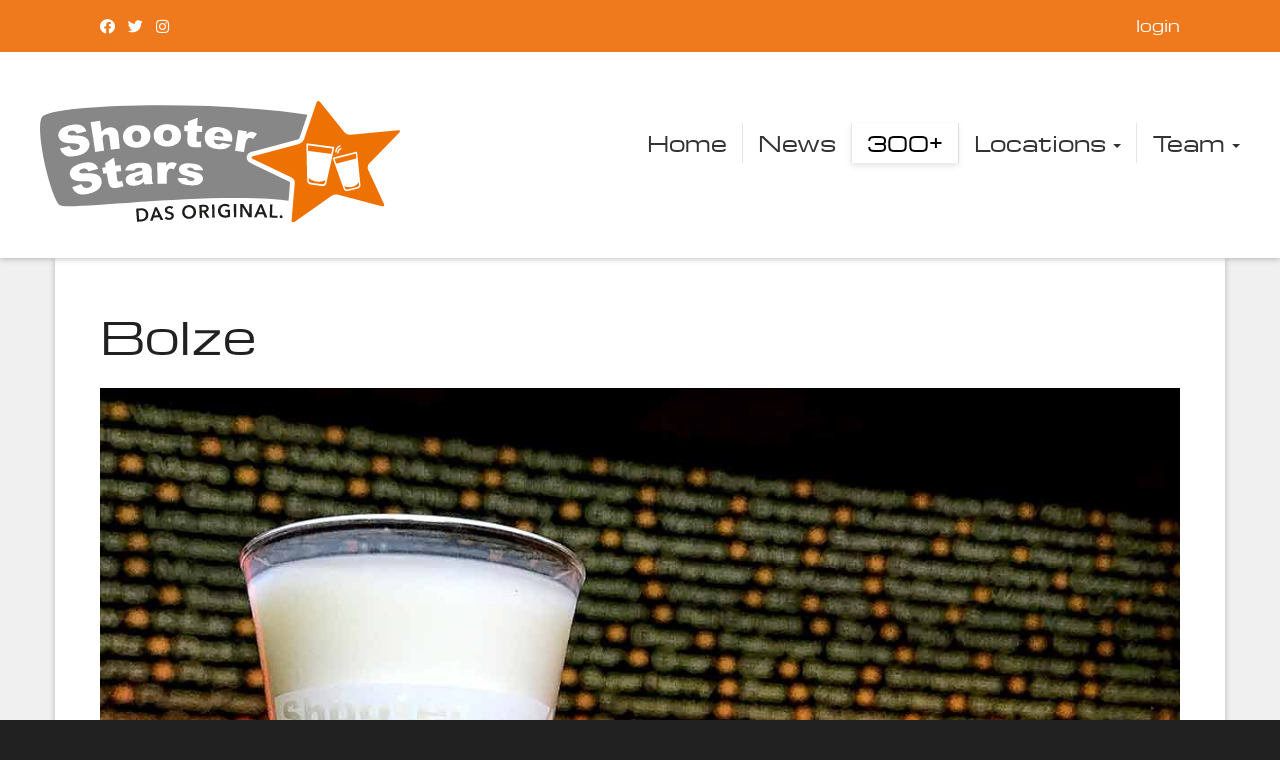

--- FILE ---
content_type: text/html; charset=UTF-8
request_url: https://www.shooterstars.de/300shots/bolze
body_size: 10816
content:
<!DOCTYPE html>
<html lang="de" >
<head>
	<meta charset="UTF-8">
	<meta http-equiv="X-UA-Compatible" content="IE=edge">
	<meta content="text/html; charset=UTF-8" http-equiv="Content-Type">
	<meta name="viewport" content="width=device-width, initial-scale=1, user-scalable=yes">

	<link rel="stylesheet" href="/packages/theme_dt2/themes/dt2/css/bootstrap.min.css">
	<link rel="stylesheet" href="/packages/theme_dt2/themes/dt2/css/main.css?v=1">
	<link href="/application/files/cache/css/dt2/customizer.css?ts=1717679259" rel="stylesheet" type="text/css" media="all">
	<link rel="apple-touch-icon" sizes="57x57" href="/packages/theme_dt2/themes/dt2/fav/apple-icon-57x57.png">
	<link rel="apple-touch-icon" sizes="60x60" href="/packages/theme_dt2/themes/dt2/fav/apple-icon-60x60.png">
	<link rel="apple-touch-icon" sizes="72x72" href="/packages/theme_dt2/themes/dt2/fav/apple-icon-72x72.png">
	<link rel="apple-touch-icon" sizes="76x76" href="/packages/theme_dt2/themes/dt2/fav/apple-icon-76x76.png">
	<link rel="apple-touch-icon" sizes="114x114" href="/packages/theme_dt2/themes/dt2/fav/apple-icon-114x114.png">
	<link rel="apple-touch-icon" sizes="120x120" href="/packages/theme_dt2/themes/dt2/fav/apple-icon-120x120.png">
	<link rel="apple-touch-icon" sizes="144x144" href="/packages/theme_dt2/themes/dt2/fav/apple-icon-144x144.png">
	<link rel="apple-touch-icon" sizes="152x152" href="/packages/theme_dt2/themes/dt2/fav/apple-icon-152x152.png">
	<link rel="apple-touch-icon" sizes="180x180" href="/packages/theme_dt2/themes/dt2/fav/apple-icon-180x180.png">
	<link rel="icon" type="image/png" sizes="192x192" href="/packages/theme_dt2/themes/dt2/fav/android-icon-192x192.png">
	<link rel="icon" type="image/png" sizes="144x144" href="/packages/theme_dt2/themes/dt2/fav/android-icon-144x144.png">
	<link rel="icon" type="image/png" sizes="32x32" href="/packages/theme_dt2/themes/dt2/fav/favicon-32x32.png">
	<link rel="icon" type="image/png" sizes="96x96" href="/packages/theme_dt2/themes/dt2/fav/favicon-96x96.png">
	<link rel="icon" type="image/png" sizes="16x16" href="/packages/theme_dt2/themes/dt2/fav/favicon-16x16.png">
	<link rel="manifest" href="/packages/theme_dt2/themes/dt2/fav/manifest.json">
	<meta name="msapplication-TileColor" content="#ffffff">
	<meta name="msapplication-TileImage" content="/packages/theme_dt2/themes/dt2/fav/ms-icon-144x144.png">
	<meta name="theme-color" content="#ffffff">

	
<title>Bolze :: Shooter Stars</title>

<meta http-equiv="content-type" content="text/html; charset=UTF-8"/>
<meta name="generator" content="Concrete CMS"/>
<link rel="canonical" href="https://www.shooterstars.de/300shots/bolze">
<script type="text/javascript">
    var CCM_DISPATCHER_FILENAME = "/index.php";
    var CCM_CID = 356;
    var CCM_EDIT_MODE = false;
    var CCM_ARRANGE_MODE = false;
    var CCM_IMAGE_PATH = "/concrete/images";
    var CCM_APPLICATION_URL = "https://www.shooterstars.de";
    var CCM_REL = "";
    var CCM_ACTIVE_LOCALE = "de_DE";
    var CCM_USER_REGISTERED = false;
</script>

<style type="text/css" data-area-style-area-handle="Footer Two" data-block-style-block-id="304" data-style-set="30">.ccm-custom-style-container.ccm-custom-style-footertwo-304{text-align:center}</style><style type="text/css" data-area-style-area-handle="Footer Two" data-block-style-block-id="305" data-style-set="31">.ccm-custom-style-container.ccm-custom-style-footertwo-305{text-align:center}</style><style type="text/css" data-area-style-area-handle="Footer Three" data-block-style-block-id="306" data-style-set="32">.ccm-custom-style-container.ccm-custom-style-footerthree-306{text-align:center}</style>
<meta property="og:title" content="Bolze">
<meta property="og:description" content="">
<meta property="og:type" content="article">
<meta property="og:url" content="https://www.shooterstars.de/300shots/bolze">
<meta property="og:image" content="https://www.shooterstars.de/application/files/4415/8106/7327/Bolze.jpg">
<meta property="og:image:width" content="1200">
<meta property="og:image:height" content="900">
<meta property="og:site_name" content="Shooter Stars">
<meta property="og:locale" content="de_DE">
<meta property="og:updated_time" content="2020-02-07T10:26:44+01:00">
<link href="/concrete/css/fontawesome/all.css?ccm_nocache=f4fc2dfc27e62659a1c0a933edf8cc9de5f87904" rel="stylesheet" type="text/css" media="all">
<script type="text/javascript" src="/concrete/js/jquery.js?ccm_nocache=f4fc2dfc27e62659a1c0a933edf8cc9de5f87904"></script>
<script type="text/javascript" src="/packages/theme_dt2/themes/dt2/js/jquery-ui.min.js?ccm_nocache=fd80d16e81386aab56cb380fb524b482933eeddd"></script>
<script type="text/javascript" src="/packages/theme_dt2/themes/dt2/js/jquery.isotope.js?ccm_nocache=fd80d16e81386aab56cb380fb524b482933eeddd"></script>
<script type="text/javascript" src="/packages/theme_dt2/themes/dt2/js/fitty.min.js?ccm_nocache=fd80d16e81386aab56cb380fb524b482933eeddd"></script>
<script type="text/javascript" src="/packages/theme_dt2/themes/dt2/js/theme.js?ccm_nocache=fd80d16e81386aab56cb380fb524b482933eeddd"></script>
<link href="/concrete/css/features/social/frontend.css?ccm_nocache=f4fc2dfc27e62659a1c0a933edf8cc9de5f87904" rel="stylesheet" type="text/css" media="all">
<link href="/concrete/css/features/navigation/frontend.css?ccm_nocache=f4fc2dfc27e62659a1c0a933edf8cc9de5f87904" rel="stylesheet" type="text/css" media="all">
<link href="/concrete/css/features/basics/frontend.css?ccm_nocache=f4fc2dfc27e62659a1c0a933edf8cc9de5f87904" rel="stylesheet" type="text/css" media="all">
<link href="/packages/jl_reviews/blocks/jl_review_display/view.css?ccm_nocache=3426153536816a287dbb302282604f6b7de23e46" rel="stylesheet" type="text/css" media="all">
<link href="/concrete/css/features/imagery/frontend.css?ccm_nocache=f4fc2dfc27e62659a1c0a933edf8cc9de5f87904" rel="stylesheet" type="text/css" media="all">
<link href="/packages/theme_dt2/blocks/jl_review_entry/templates/Adjusted/view.css?ccm_nocache=3426153536816a287dbb302282604f6b7de23e46" rel="stylesheet" type="text/css" media="all">
<link href="/packages/theme_dt2/blocks/page_list/templates/thumbnail_grid/view.css?ccm_nocache=f4fc2dfc27e62659a1c0a933edf8cc9de5f87904" rel="stylesheet" type="text/css" media="all">
</head>
<body>
<div class="c5wrapper ccm-page ccm-page-id-356 page-type-single-shot page-template-left-sidebar">

	<header class="site-header">

		<div class="top-nav">
			<div class="container">
				<div class="row">
					<div class="col-xs-6 top-nav-left">

						

    
<div id="ccm-block-social-links301" class="ccm-block-social-links">
    <ul class="list-inline">
                <li class="list-inline-item">
                <a target="_blank" rel="noopener noreferrer" href="https://www.facebook.com/shooterstars/"
                    aria-label="Facebook"><i class="fab fa-facebook" aria-hidden="true" title="Facebook"></i></a>
            </li>
                    <li class="list-inline-item">
                <a target="_blank" rel="noopener noreferrer" href="https://twitter.com/shooterstars"
                    aria-label="Twitter"><i class="fab fa-twitter" aria-hidden="true" title="Twitter"></i></a>
            </li>
                    <li class="list-inline-item">
                <a target="_blank" rel="noopener noreferrer" href="https://www.instagram.com/shooterstars/"
                    aria-label="Instagram"><i class="fab fa-instagram" aria-hidden="true" title="Instagram"></i></a>
            </li>
            </ul>
</div>


					</div>
					<div class="col-xs-6 top-nav-right">

						

    <ul class="nav navbar-nav navbar-right">
	</ul>


    <p class="login-logout-link pull-right"><a href="https://shooterstars.de/login">login</a></p>


					</div>
				</div>
			</div>
		</div>

		<div class="primary-nav">
			<div class="container-fluid">
				<div class="row">
					<div class="col-sm-12">
						<nav class="navbar" id="main-nav">
							<!-- Brand and toggle get grouped for better mobile display -->
							<div class="row">
								<div class="col-sm-4">
									<div class="row">
										<div class="navbar-header">
											<button type="button" class="navbar-toggle collapsed"
													data-toggle="collapse" data-target=".navbar-collapse">
												<span class="sr-only">Toggle navigation</span>
												<span class="icon-bar"></span>
												<span class="icon-bar"></span>
												<span class="icon-bar"></span>
											</button>

											<div class="col-xs-10 col-sm-12">
												<div class="site-name">
													

    <a href="https://shooterstars.de/"><img src="/application/files/5016/2366/6804/shooterstars_das_original.svg" alt="" class="ccm-svg ccm-image-block img-fluid bID-3435"></a>

												</div>
											</div>
										</div>
									</div>
								</div>
								<div class="col-sm-8">
									<div class="collapse navbar-collapse">
										<!-- Primary Menu -->
										

    <ul class="nav navbar-nav navbar-right">
	<li class=""><a href="https://www.shooterstars.de/" target="_self" class=""  >Home</a></li>
	<li class=""><a href="https://www.shooterstars.de/news" target="_self" class=""  >News</a></li>
	<li class="active"><a href="https://www.shooterstars.de/300shots" target="_self" class=""  >300+</a></li>
	<li class="dropdown"><a href="https://www.shooterstars.de/locations" target="_self" class="dropdown-toggle" data-toggle="dropdown" >Locations <b class="caret"></b></a>
	<ul class="dropdown-menu">
	<li class=""><a href="https://www.shooterstars.de/locations" target="_self" class="" 
				// >Locations</a><li class=""><a href="https://www.shooterstars.de/locations/freiburg" target="_self" class=""  >Freiburg</a></li>
	<li class=""><a href="https://www.shooterstars.de/locations/tuebingen" target="_self" class=""  >T&uuml;bingen</a></li>
	<li class=""><a href="https://www.shooterstars.de/locations/heidelberg" target="_self" class=""  >Heidelberg</a></li>
	<li class=""><a href="https://www.shooterstars.de/locations/mainz" target="_self" class=""  >Mainz</a></li>
	<li class=""><a href="https://www.shooterstars.de/locations/muenster" target="_self" class=""  >M&uuml;nster</a></li>
	<li class=""><a href="https://www.shooterstars.de/locations/duesseldorf" target="_self" class=""  >D&uuml;sseldorf</a></li>
	<li class=""><a href="https://www.shooterstars.de/locations/marburg" target="_self" class=""  >Marburg</a></li>
	<li class=""><a href="https://www.shooterstars.de/locations/kaiserslautern" target="_self" class=""  >Kaiserslautern</a></li>
	</ul>
	</li>
	<li class="dropdown"><a href="https://www.shooterstars.de/team" target="_self" class="dropdown-toggle" data-toggle="dropdown" >Team <b class="caret"></b></a>
	<ul class="dropdown-menu">
	<li class=""><a href="https://www.shooterstars.de/team" target="_self" class="" 
				// >Team</a><li class=""><a href="https://www.shooterstars.de/team/ueber-uns" target="_self" class=""  >&Uuml;ber uns</a></li>
	<li class=""><a href="https://www.shooterstars.de/team/jobs" target="_self" class=""  >Jobs</a>
	<ul class="dropdown-menu">
	<li class=""><a href="https://www.shooterstars.de/team/jobs" target="_self" class="" 
				// >Jobs</a><li class=""><a href="https://www.shooterstars.de/team/jobs/zuverlaessige-barkraft" target="_self" class=""  >Zuverl&auml;ssige Barkraft</a></li>
	</ul>
	</li>
	<li class=""><a href="https://www.shooterstars.de/team/faq" target="_self" class=""  >FAQ</a></li>
	<li class=""><a href="https://www.shooterstars.de/team/franchise" target="_self" class=""  >Franchise</a></li>
	</ul>
	</li>
	</ul>
									</div>
								</div>
						</nav>
					</div><!-- /.col-12 -->
				</div><!-- /.row -->
			</div><!-- /.container -->
		</div>

	</header>

	<div id="content" class="site-content">
		<div class="container">

			<div class="row">
				<div class="col-sm-12">
					<div class="page-header-container">
						

    <h1  class="ccm-block-page-title page-title">Bolze</h1>


    <img src="/application/files/4415/8106/7327/Bolze.jpg" alt="" width="1200" height="900" class="ccm-image-block img-fluid bID-973">

					</div>
				</div>
			</div>

			<div class="row">

		<div class="col-sm-3">
		

    

    
<div id="btJlReviewDisplay_20963908c896196e0439824a5f99b583"  class="review-display-wrapper"  >
    <div class="review-display">
        <div class="review-display-inner">
            <div class="review-display-header">
                                <div class="review-summary-wrapper-left">
                    <h3>        <span class="review-summary-description">
            Ø <span class="ccm-rating" data-rating_percentage="0"><span class="fa fa-star-o"></span><span class="fa fa-star-o"></span><span class="fa fa-star-o"></span><span class="fa fa-star-o"></span><span class="fa fa-star-o"></span></span>        </span>
        </h3>
                </div>
                <div style="clear:both"></div>
            </div>

            <div class="review-list-wrapper">
                            </div>
            <div class="review-display-footer">
                                <div class="clear:both"></div>
            </div>
        </div>
    </div>
    <div class="review-item-proforma-container" style="display:none">
        <li class="review-item-proforma review-item-more review-list-item" style="display:none" data-reviewID="">
            <h4>
                            </h4>

            <div class="reviewer-details">
                            </div>
                                    
        </li>
    </div>
</div>
<script type="text/javascript">
    (function ($) {
        var uniqueness = 'btJlReviewDisplay_20963908c896196e0439824a5f99b583';
        var this_block = $('#' + uniqueness);
        var slide_speed = parseInt('400', 10);
        var debug_enable = parseInt('0', 10);

        $(document).ready(function () {

            var reviews_list = this_block.find('.reviews-list');
            var more_link = this_block.find('a.review-show-more');
            var less_link = this_block.find('a.review-show-less');
            var reviews_available = parseInt(reviews_list.attr('data-total_entries'), 10);

            var debug = function () {
                debug_enable && console && console.log([].slice.call(arguments));
            };

            /*
             * Work out or track where more could be available:
             * on the server
             * local, but hidden
             * local, but outside fixed height window - off window
             */
            var current_list_length = function () {
                return reviews_list.find('.review-list-item').length;
            };
            var initial_list_length = current_list_length();
            var none_left_on_server = current_list_length() >= reviews_available; // Memory. Once we know there ar none left, that sticks.
            var more_available_on_server = function () {
                debug('none_left_on_server', none_left_on_server, 'current_list_length', current_list_length(), 'reviews_available', reviews_available);
                if (!none_left_on_server || current_list_length() < reviews_available) {
                    debug('more_available_on_server', true);
                    return true;
                }
                debug('more_available_on_server', false);
                return false;
            };
            var more_available_off_window = function () {
                var hidden_list = list_overflowed_comments();
                debug('off_window=', hidden_list);
                if (hidden_list.length > 0) {
                    debug('more_available_off_window', true);
                    return true;
                }
                debug('more_available_off_window', false);
                return false;
            };
            var more_available_hidden = function () {
                if (reviews_list.find('.review-item-more:hidden').length > 0) {
                    debug('more_available_hidden', true);
                    return true;
                }
                debug('more_available_hidden', false);
                return false;
            };


            /*
             * Adjust which controls are shown
             */
            var adjust_more_control = function () {
                if (more_available_on_server() || more_available_off_window() || more_available_hidden()) {
                    more_link.show();
                } else {
                    more_link.hide();
                }
                if (get_m_top() !== 0 || current_list_length() > initial_list_length) {
                    less_link.show();
                } else if (current_list_length() > initial_list_length) {
                    less_link.show();
                } else {

                }
            };


            /*
             * Makes sure nothing 'more' is hidden and adjusts the scroll position
             * if anything is masked by overflow
             */
            var reveal_more = function (already_revealed) {
                reviews_list.find('.review-item-more').slideDown(slide_speed, adjust_more_control);
                var hidden_list = list_overflowed_comments();
                if (!already_revealed && hidden_list.length) {
                    scroll_to_next();
                }
                adjust_more_control();
                return hidden_list.length;
            };
            /*
             * Scroll to top of what is shown, or un-reveal what is shown.
             * This is binary, so always hide the less control and show the more control
             */
            var reveal_less = function () {
                last_scrolled = -1;
                var mt = get_m_top();
                if (mt !== 0) {
                    reviews_list.animate({marginTop: '0px'}, slide_speed);
                }
                reviews_list.find('.review-item-more').slideUp(slide_speed);
                more_link.show();
                less_link.hide();
            };

            /*
             * get the negative top margin of the reviews list. Thsi is how far
             * up the list is currently scrolled in a fixed height block
             */
            var get_m_top = function () {
                return parseInt(reviews_list.css('marginTop'), 10);
            };
            /*
             * Scroll to the next list item that is currently obscured off the bottom
             * of a fixed height list
             * http://stackoverflow.com/questions/7806637/jquery-animate-margin-top
             */
            var scroll_to_next = function () {
                var next_hidden_ix = get_next_overflowed();
                var next_hidden_comment = reviews_list.find('[data-reviewid="' + next_hidden_ix + '"]');
                if (!next_hidden_comment) {
                    return;
                }
                var offset_in_list = next_hidden_comment.offset().top - reviews_list.offset().top;
                //reviews_list.css('marginTop', 0 - offset_in_list);
                reviews_list.animate({marginTop: (0 - offset_in_list) + 'px'}, slide_speed, adjust_more_control);
                last_scrolled = next_hidden_ix;
                return offset_in_list;
            };
            /*
             * Work out what is next to be scrolled to in a fixed height list. Also includes
             * some memory, so we always go at least one beyond the last item scrolled to.
             */
            var last_scrolled = -1;
            var get_next_overflowed = function () {
                var hidden_list = list_overflowed_comments();
                if (!hidden_list.length) {
                    return;
                }
                for (var ix = 0; ix < hidden_list.length; ix++) {
                    if (hidden_list[ix] != last_scrolled) {
                        return hidden_list[ix];
                    }
                }
                return;
            };
            /*
             * List those currently overflowed from the window
             */
            var list_overflowed_comments = function () {
                var margin_adjust = 0; // possibly tweak for fade height
                var review_list_offset_bottom = this_block.find('.review-display-footer').offset().top - margin_adjust;

                var hidden_list = [];
                reviews_list.find('.review-list-item:visible').each(function (ix, el) {
                    var comment_offset_top = $(this).offset().top;
                    var comment_height = $(this).height();
                    var comment_offset_bottom = comment_offset_top + comment_height;
                    var comment_id = $(this).attr('data-reviewid');

                    debug('id=', comment_id, 'cb=', comment_offset_bottom, 'ch=', comment_height, 'ob=', review_list_offset_bottom);
                    if (comment_offset_bottom > review_list_offset_bottom) {
                        hidden_list.push(comment_id);
                    }
                });
                return hidden_list;
            }

            /*
             * Ajax routine, loads more from server. Then shows them unless
             * 'already_revealed' is flagged
             */
            var load_more = function (already_revealed) {
                if (!more_available_on_server()) {
                    return;
                }

                $.fn.dialog.showLoader();
                $.ajax({
                    url: more_link.attr('data-action'),
                    type: 'get',
                    data: {
                        'current_count': current_list_length(),
                        'ccm_token': more_link.attr('data-ccm_token')
                    }
                }).done(function (result) {
                    $.fn.dialog.hideLoader();
                    /*
                     * Appears to be a mime type issue with the ajax return in 5.7.
                     * This tries to fix it.
                     */
                    if (typeof result === 'string' && result.indexOf('{') === 0) {
                        try {
                            var result2 = $.parseJSON(result);
                            if (result2) {
                                result = result2;
                            }
                        } catch (e) {
                            null;
                        }
                    }

                    if (result && result.reviews) {
                        /*
                         * Add each result onto the list
                         */
                        $.each(result.reviews, function (ix, review) {
                            /*
                             * prevent duplicates, skip a review if we already have the id listed
                             *
                             * Clone & clean the profoma. Then copy properties into locations
                             * marked by the associated classes. Special cases for id and email.
                             * Add to list and reveal.
                             */
                            if (reviews_list.find('[data-reviewid="' + review.reviewID + '"]').length < 1) {
                                var new_item = this_block.find('.review-item-proforma').clone();
                                new_item.removeClass('review-item-proforma');
                                $.each(review, function (k, v) {
                                    new_item.find('.' + k).html(v);
                                    if (k === 'reviewID') {
                                        new_item.attr('data-reviewid', review.reviewID);
                                    } else if (k === 'reviewer-email') {
                                        new_item.find('.reviewer-email').attr('href', 'mailto:' + v).text(v);
                                    }
                                });
                                /*
                                 * No responmse, so kill any response markup
                                 */
                                if (!review['response-content'] ||
                                    new_item.find('.response-content').length < 1 ||
                                    new_item.find('.response-content').text().length < 1
                                ) {
                                    new_item.find('.review-response').remove();
                                }
                                new_item.appendTo(reviews_list);
                                reveal_more(already_revealed);
                            }
                        });
                        none_left_on_server = (result.reviews.length < 1 || !result.more_available);
                    } else if (result && result.error) {
                        none_left_on_server = true;
                        console.log(result.error);
                    } else if (typeof result === 'string') {
                        none_left_on_server = true;
                        console.log(result);
                    }
                    adjust_more_control();
                }).fail(function (error) {
                    none_left_on_server = true;
                    $.fn.dialog.hideLoader();
                    console.log(error.responseText);
                    adjust_more_control();
                });
            };

            /*
             * There are some quirks where the more control is rendered, but
             * we may not need it, in which case we need to hide it now.
             */
            adjust_more_control();

            /*
             * Less, common to all variations
             */
            less_link.on('click', function (ev) {
                ev.preventDefault();
                reveal_less();
            });

            /*
             * More, does nothing if no more button
             */
            more_link.on('click', function (ev) {
                ev.preventDefault();
                var already_revealed = reveal_more();
                if (more_available_on_server()) {
                    load_more(already_revealed);
                }
                adjust_more_control();
            });

        });
    })(jQuery);
</script>





    

    <div class="ccm-block-page-attribute-display-wrapper">Likör, Süß</div>



    <hr aria-hidden="true"/>


    

    
<div class="ccm-block-share-this-page">
    <ul class="list-inline">
            <li>
            <a href="https://www.facebook.com/sharer/sharer.php?u=https%3A%2F%2Fshooterstars.de%2F300shots%2Fbolze" target="_blank" rel="noopener noreferrer" aria-label="Facebook"><i class="fab fa-facebook" aria-hidden="true" title="Facebook"></i></a>
        </li>
            <li>
            <a href="https://twitter.com/intent/tweet?url=https%3A%2F%2Fshooterstars.de%2F300shots%2Fbolze" target="_blank" rel="noopener noreferrer" aria-label="Twitter"><i class="fab fa-twitter" aria-hidden="true" title="Twitter"></i></a>
        </li>
            <li>
            <a href="https://www.pinterest.com/pin/create/button?url=https%3A%2F%2Fshooterstars.de%2F300shots%2Fbolze" target="_blank" rel="noopener noreferrer" aria-label="Pinterest"><i class="fab fa-pinterest" aria-hidden="true" title="Pinterest"></i></a>
        </li>
            <li>
            <a href="mailto:?body=Ein%20interessanter%20Artikel%20auf%20der%20Website%20Shooter%20Stars%3A%0A%0ABolze%0Ahttps%3A%2F%2Fshooterstars.de%2F300shots%2Fbolze&amp;subject=Interessanter%20Artikel" target="_blank" rel="noopener noreferrer" aria-label="Email"><i class="fas fa-envelope" aria-hidden="true" title="E-Mail"></i></a>
        </li>
        </ul>
</div>


		</div>

		<div class="col-sm-8 col-sm-offset-1">
		

    


    

    
<div id="btJlReviewDisplay_8314c1f1ebb4f24d907f6009d58a6746"  class="review-display-wrapper"  >
    <div class="review-display">
        <div class="review-display-inner">
            <div class="review-display-header">
                                    <div class="review-title-wrapper">
                        <h3><span class="review-display-heading">Bewertungen</span> </h3>
                    </div>

                                    <div class="review-summary-wrapper">
                    <h3></h3>
                </div>
                <div style="clear:both"></div>
            </div>

            <div class="review-list-wrapper">
                            </div>
            <div class="review-display-footer">
                                <div class="clear:both"></div>
            </div>
        </div>
    </div>
    <div class="review-item-proforma-container" style="display:none">
        <li class="review-item-proforma review-item-more review-list-item" style="display:none" data-reviewID="">
            <h4>
                                    <span class="review-rating">
                    </span>
                                         <span class="review-heading">
                    </span>
                                </h4>

            <div class="reviewer-details">
                                    <span class="reviewer-first-name">
                    </span>
                                 </div>
                            <div class="review-date-posted">
                </div>
                                            <div class="review-content">
                </div>
                            
        </li>
    </div>
</div>
<script type="text/javascript">
    (function ($) {
        var uniqueness = 'btJlReviewDisplay_8314c1f1ebb4f24d907f6009d58a6746';
        var this_block = $('#' + uniqueness);
        var slide_speed = parseInt('400', 10);
        var debug_enable = parseInt('0', 10);

        $(document).ready(function () {

            var reviews_list = this_block.find('.reviews-list');
            var more_link = this_block.find('a.review-show-more');
            var less_link = this_block.find('a.review-show-less');
            var reviews_available = parseInt(reviews_list.attr('data-total_entries'), 10);

            var debug = function () {
                debug_enable && console && console.log([].slice.call(arguments));
            };

            /*
             * Work out or track where more could be available:
             * on the server
             * local, but hidden
             * local, but outside fixed height window - off window
             */
            var current_list_length = function () {
                return reviews_list.find('.review-list-item').length;
            };
            var initial_list_length = current_list_length();
            var none_left_on_server = current_list_length() >= reviews_available; // Memory. Once we know there ar none left, that sticks.
            var more_available_on_server = function () {
                debug('none_left_on_server', none_left_on_server, 'current_list_length', current_list_length(), 'reviews_available', reviews_available);
                if (!none_left_on_server || current_list_length() < reviews_available) {
                    debug('more_available_on_server', true);
                    return true;
                }
                debug('more_available_on_server', false);
                return false;
            };
            var more_available_off_window = function () {
                var hidden_list = list_overflowed_comments();
                debug('off_window=', hidden_list);
                if (hidden_list.length > 0) {
                    debug('more_available_off_window', true);
                    return true;
                }
                debug('more_available_off_window', false);
                return false;
            };
            var more_available_hidden = function () {
                if (reviews_list.find('.review-item-more:hidden').length > 0) {
                    debug('more_available_hidden', true);
                    return true;
                }
                debug('more_available_hidden', false);
                return false;
            };


            /*
             * Adjust which controls are shown
             */
            var adjust_more_control = function () {
                if (more_available_on_server() || more_available_off_window() || more_available_hidden()) {
                    more_link.show();
                } else {
                    more_link.hide();
                }
                if (get_m_top() !== 0 || current_list_length() > initial_list_length) {
                    less_link.show();
                } else if (current_list_length() > initial_list_length) {
                    less_link.show();
                } else {

                }
            };


            /*
             * Makes sure nothing 'more' is hidden and adjusts the scroll position
             * if anything is masked by overflow
             */
            var reveal_more = function (already_revealed) {
                reviews_list.find('.review-item-more').slideDown(slide_speed, adjust_more_control);
                var hidden_list = list_overflowed_comments();
                if (!already_revealed && hidden_list.length) {
                    scroll_to_next();
                }
                adjust_more_control();
                return hidden_list.length;
            };
            /*
             * Scroll to top of what is shown, or un-reveal what is shown.
             * This is binary, so always hide the less control and show the more control
             */
            var reveal_less = function () {
                last_scrolled = -1;
                var mt = get_m_top();
                if (mt !== 0) {
                    reviews_list.animate({marginTop: '0px'}, slide_speed);
                }
                reviews_list.find('.review-item-more').slideUp(slide_speed);
                more_link.show();
                less_link.hide();
            };

            /*
             * get the negative top margin of the reviews list. Thsi is how far
             * up the list is currently scrolled in a fixed height block
             */
            var get_m_top = function () {
                return parseInt(reviews_list.css('marginTop'), 10);
            };
            /*
             * Scroll to the next list item that is currently obscured off the bottom
             * of a fixed height list
             * http://stackoverflow.com/questions/7806637/jquery-animate-margin-top
             */
            var scroll_to_next = function () {
                var next_hidden_ix = get_next_overflowed();
                var next_hidden_comment = reviews_list.find('[data-reviewid="' + next_hidden_ix + '"]');
                if (!next_hidden_comment) {
                    return;
                }
                var offset_in_list = next_hidden_comment.offset().top - reviews_list.offset().top;
                //reviews_list.css('marginTop', 0 - offset_in_list);
                reviews_list.animate({marginTop: (0 - offset_in_list) + 'px'}, slide_speed, adjust_more_control);
                last_scrolled = next_hidden_ix;
                return offset_in_list;
            };
            /*
             * Work out what is next to be scrolled to in a fixed height list. Also includes
             * some memory, so we always go at least one beyond the last item scrolled to.
             */
            var last_scrolled = -1;
            var get_next_overflowed = function () {
                var hidden_list = list_overflowed_comments();
                if (!hidden_list.length) {
                    return;
                }
                for (var ix = 0; ix < hidden_list.length; ix++) {
                    if (hidden_list[ix] != last_scrolled) {
                        return hidden_list[ix];
                    }
                }
                return;
            };
            /*
             * List those currently overflowed from the window
             */
            var list_overflowed_comments = function () {
                var margin_adjust = 0; // possibly tweak for fade height
                var review_list_offset_bottom = this_block.find('.review-display-footer').offset().top - margin_adjust;

                var hidden_list = [];
                reviews_list.find('.review-list-item:visible').each(function (ix, el) {
                    var comment_offset_top = $(this).offset().top;
                    var comment_height = $(this).height();
                    var comment_offset_bottom = comment_offset_top + comment_height;
                    var comment_id = $(this).attr('data-reviewid');

                    debug('id=', comment_id, 'cb=', comment_offset_bottom, 'ch=', comment_height, 'ob=', review_list_offset_bottom);
                    if (comment_offset_bottom > review_list_offset_bottom) {
                        hidden_list.push(comment_id);
                    }
                });
                return hidden_list;
            }

            /*
             * Ajax routine, loads more from server. Then shows them unless
             * 'already_revealed' is flagged
             */
            var load_more = function (already_revealed) {
                if (!more_available_on_server()) {
                    return;
                }

                $.fn.dialog.showLoader();
                $.ajax({
                    url: more_link.attr('data-action'),
                    type: 'get',
                    data: {
                        'current_count': current_list_length(),
                        'ccm_token': more_link.attr('data-ccm_token')
                    }
                }).done(function (result) {
                    $.fn.dialog.hideLoader();
                    /*
                     * Appears to be a mime type issue with the ajax return in 5.7.
                     * This tries to fix it.
                     */
                    if (typeof result === 'string' && result.indexOf('{') === 0) {
                        try {
                            var result2 = $.parseJSON(result);
                            if (result2) {
                                result = result2;
                            }
                        } catch (e) {
                            null;
                        }
                    }

                    if (result && result.reviews) {
                        /*
                         * Add each result onto the list
                         */
                        $.each(result.reviews, function (ix, review) {
                            /*
                             * prevent duplicates, skip a review if we already have the id listed
                             *
                             * Clone & clean the profoma. Then copy properties into locations
                             * marked by the associated classes. Special cases for id and email.
                             * Add to list and reveal.
                             */
                            if (reviews_list.find('[data-reviewid="' + review.reviewID + '"]').length < 1) {
                                var new_item = this_block.find('.review-item-proforma').clone();
                                new_item.removeClass('review-item-proforma');
                                $.each(review, function (k, v) {
                                    new_item.find('.' + k).html(v);
                                    if (k === 'reviewID') {
                                        new_item.attr('data-reviewid', review.reviewID);
                                    } else if (k === 'reviewer-email') {
                                        new_item.find('.reviewer-email').attr('href', 'mailto:' + v).text(v);
                                    }
                                });
                                /*
                                 * No responmse, so kill any response markup
                                 */
                                if (!review['response-content'] ||
                                    new_item.find('.response-content').length < 1 ||
                                    new_item.find('.response-content').text().length < 1
                                ) {
                                    new_item.find('.review-response').remove();
                                }
                                new_item.appendTo(reviews_list);
                                reveal_more(already_revealed);
                            }
                        });
                        none_left_on_server = (result.reviews.length < 1 || !result.more_available);
                    } else if (result && result.error) {
                        none_left_on_server = true;
                        console.log(result.error);
                    } else if (typeof result === 'string') {
                        none_left_on_server = true;
                        console.log(result);
                    }
                    adjust_more_control();
                }).fail(function (error) {
                    none_left_on_server = true;
                    $.fn.dialog.hideLoader();
                    console.log(error.responseText);
                    adjust_more_control();
                });
            };

            /*
             * There are some quirks where the more control is rendered, but
             * we may not need it, in which case we need to hide it now.
             */
            adjust_more_control();

            /*
             * Less, common to all variations
             */
            less_link.on('click', function (ev) {
                ev.preventDefault();
                reveal_less();
            });

            /*
             * More, does nothing if no more button
             */
            more_link.on('click', function (ev) {
                ev.preventDefault();
                var already_revealed = reveal_more();
                if (more_available_on_server()) {
                    load_more(already_revealed);
                }
                adjust_more_control();
            });

        });
    })(jQuery);
</script>





    <div id="btJlReviewEntry_0c73c26e9d6ffbbb077391ba6427ffd0" class="review-entry-form-container"
>

            <div class="review-form-expandable review-form-contractable">
            <h5 class="review-entry-form-heading">
                <a href="#show_hide" class="review-form-expandable-controls">Bewerte         <span class="review-subject">
            Bolze        </span>
                                <i class="review-form-expandable-expand fa fa-angle-double-right"></i>
                                                    <i class="review-form-expandable-contract  fa fa-angle-double-left" style="display:none"></i>
                            </a>        </h5>
    </div>

    <div class="review-entry-form-body-wrapper review-form-expandable-body"
         style="display:none;"
         >
        <div class="review-entry-form-body">
            <form method="post" class="review-entry" action="https://www.shooterstars.de/300shots/bolze/submit/663">
                                <div class="visitor_form_plugin_error_message alert alert-danger callout" style="display:none" role="alert">
                    <button type="button" class="close close-button" aria-label="Close">
                        <span aria-hidden="true">&times;</span>
                    </button>
                    <span class="actual_message"></span>
                </div>
                <div class="visitor_form_plugin_success_message alert alert-success success callout" style="display:none" role="alert">
                    <button type="button" class="close close-button" aria-label="Close">
                        <span aria-hidden="true">&times;</span>
                    </button>
                    <span class="actual_message"></span>
                </div>


                <div class="review-entry-form-inner-body">
                                            <p>Schreibe hier deine Bewertung. Sie wird nach Prüfung und Freigabe angezeigt.
Dein Nachname & Emailadresse werden nicht angezeigt und nur für Anti-Spam-Zwecke verwendet. Details findest Du in unserer Datenschutzerklärung.</p>
                                    <div class="form-group ">
                <label for="heading" class="form-label">Titel</label><input type="text" name="heading" value="" maxlength="140" class="form-control ccm-input-text" />            </div>
                        <div class="form-group ">
                <label for="content" class="form-label">Text</label><textarea name="content" maxlength="1000" class="form-control"></textarea>            </div>
                        <div class="form-group input-required">
                <label for="rating" class="form-label">Bewertung</label><div class="ccm-attribute ccm-attribute-rating ccm-rating" data-rating-field-name="rating" data-score="0"></div><script type="text/javascript">
            $(function() {
                $('div[data-rating-field-name=rating]').awesomeStarRating({
                    'name': "rating"
                });
            });</script>            </div>
                    <div class="form-group">
            <label for="first_name" class="form-label">Vorname</label><input type="text" name="first_name" value="" maxlength="100" class="form-control ccm-input-text" />        </div>
        <div class="form-group">
            <label for="last_name" class="form-label">Nachname</label><input type="text" name="last_name" value="" maxlength="100" class="form-control ccm-input-text" />        </div>
        <div class="form-group">
            <label for="email" class="form-label">Emailadresse</label><input type="email" name="email" value="" maxlength="255" class="form-control ccm-input-email" />        </div>

                                <div class="form-group captcha">
                                                        <div>
                                                            </div>
                            <div>
                                <div id="hwh697226f0745da" class="grecaptcha-box recaptcha-v3" data-sitekey="6LfDiT8bAAAAAHwUpGlVxMlac-Oa3tFaIfwJ8qfw" data-badge="bottomleft"></div>                            </div>
                        </div>
                        <input type="hidden" id="ccm_token" name="ccm_token" value="1769088752:7f6a81093292fd6e44ca138a57a07ea0" />                    <div class="form-actions">
                                                <input type="submit" name="Submit" class="btn btn-primary" value="Absenden" />
                    </div>


                </div>
            </form>
        </div>
    </div>
</div>

<script type="text/javascript">
    (function ($) {
        if (!$ || CCM_EDIT_MODE) {
            return;
        }

        var uniqueness = 'btJlReviewEntry_0c73c26e9d6ffbbb077391ba6427ffd0';
        var this_form_container = $('#' + uniqueness);
        var misc_error = '';
        var expandable_speed = parseInt('400', 10);



        $(document).ready(function () {

            var this_form = this_form_container.find('form.review-entry');

            var error_container = this_form.find('.visitor_form_plugin_error_message');
            var error_message = error_container.find('.actual_message');
            var success_container = this_form.find('.visitor_form_plugin_success_message');
            var success_message = success_container.find('.actual_message');

            var expandable_body = this_form_container.find('.review-form-expandable-body');
            var expand_heading = this_form_container.find('.review-form-expandable');
            var expand_control = this_form_container.find('.review-form-expandable-controls');


            var label_extra_class = $.trim(this_form_container.attr('data-label_extra_class'));
            var labels_as_placeholders = parseInt(this_form_container.attr('data-labels_as_placeholders'), 10);

            var submit_button = this_form.find('input[type="submit"]');

            var submitting = false;

            // [NOUR] this will allow to deal with labels
            var form_labels = this_form.find('label.control-label:not([for="rating"])');

            // [NOUR] we give the labels the class sr-only so they are visually hidden but still readable to screen readers
            // we give inputs a placeholder with the same text as the label, such as sr-only.
            if (label_extra_class) {
                form_labels.addClass(label_extra_class);
            }
            if (labels_as_placeholders) {
                form_labels.each(function (index) {
                    this_form.find('.form-control[name="' + $(this).attr('for') + '"]').
                            attr('placeholder', $(this).text());
                });
            }

            /*
             * The expand/contract control may be moved into an associated review display block
             */
            if (expand_heading.hasClass('review-attach-to-display')) {

                var new_location = $('.review-display .review-display-footer');

                if ($(new_location).length) {
                    expand_heading.find('.review-form-expandable-controls').unwrap('.review-entry-form-heading');
                    new_location.prepend(expand_heading);
                    expand_heading.wrap('<div class="review-entry-form-heading"></div>');
                }
            }

            /*
             * Not expanded, so expand
             * http://dimsemenov.com/plugins/magnific-popup/documentation.html
             * (though c5 core asset is out of date)
             */
            var show_form = function () {
                if (expandable_body.hasClass('review-form-lightbox') && typeof $.fn.magnificPopup !== 'undefined') {
                    $.magnificPopup.open({
                        prependTo: this_form_container,
                        items: {
                            src: this_form_container.find('.review-form-expandable-body'),
                            type: 'inline',
                            closeOnBgClick: false,
                            showCloseBtn: false, // we have our own close button withinn the form
                            modal: true
                        }
                    });

                } else {
                    expandable_body.slideDown(expandable_speed);
                }

                expand_control.find('.review-form-expandable-expand').hide();
                expand_control.find('.review-form-expandable-contract').show();
                /*
                 * Remove the body scroll (thanks Nour)
                 */
                if (this_form_container.find('.review-form-expandable-body').hasClass('review-form-modal')) {
                    $('html').addClass('review-form-modal-open');
                }
                $('.review-form-close').off('click').one('click', function (ev) {
                    ev.preventDefault();
                    hide_form();
                });

            };

            /*
             * expanded, so we contract. But only if contract is enabled.
             */
            var hide_form = function () {
                if (expandable_body.hasClass('review-form-lightbox') && typeof $.fn.magnificPopup !== 'undefined') {
                    $.magnificPopup.close();
                } else {
                    expandable_body.slideUp(expandable_speed);
                }
                expand_control.find('.review-form-expandable-expand').show();
                expand_control.find('.review-form-expandable-contract').hide();
                $('html').removeClass('review-form-modal-open');
            };
            /*
             * Make the form expandable
             */
            expand_control.on('click', function (ev) {
                ev.preventDefault();
                if (expandable_body.is(':visible')) {
                    hide_form();
                } else {
                    show_form();
                }
                if (!expand_heading.hasClass('review-form-contractable')) {
                    expand_control.off('click');
                    $(this).css('cursor', 'default');
                }
            });

            /*
             * If captcha is in use, it needs to be reset for another go
             * http://stackoverflow.com/questions/3371314/how-to-reload-recaptcha-using-javascript
             */
            var captcha_reset = function () {
                if (typeof grecaptcha !== 'undefined') {
                    grecaptcha.reset();
                }
                if (typeof Recaptcha !== 'undefined') {
                    Recaptcha.reset();
                }
                if (this_form.find('.ccm-input-captcha').length) {
                    this_form.find('.ccm-captcha-image').trigger('click');
                    this_form.find('.ccm-input-captcha').val('');
                }
            };

            /*
             * http://stackoverflow.com/questions/5846595/how-to-scroll-an-item-inside-a-scrollable-div-to-the-top
             */
            var scroll_top = function () {
                expandable_body.animate({scrollTop: 0});
            }

            var clear_error = function () {
                submitting = false;
                submit_button.removeClass('disabled').removeAttr('disabled');
                error_container.hide(200, function () {
                    error_message.empty();
                });
            };

            var show_error = function (txt) {
                submitting = false;
                submit_button.removeClass('disabled').removeAttr('disabled');
                error_message.html(txt);
                error_container.show(200);
                captcha_reset();
                scroll_top();
            };

            error_container.on('click', '.close', function (ev) {
                clear_error();
            });

            var clear_message = function () {
                submitting = false;
                submit_button.removeClass('disabled').removeAttr('disabled');
                success_container.hide(200, function () {
                    success_message.empty();
                });
            };

            var show_message = function (txt) {
                submitting = false;
                submit_button.removeClass('disabled').removeAttr('disabled');
                success_message.html(txt);
                success_container.show(200);
                scroll_top();
            };

            success_container.on('click', '.close', function (ev) {
                hide_form();
            });


            this_form.on('submit', function (ev) {
                ev.preventDefault();
                clear_error();
                clear_message();

                var args = this_form.serialize();
                var url = this_form.attr('action');

                $.ajax({
                    url: url,
                    type: 'get',
                    data: args
                }).done(function (result) {
                    /*
                     * Appears to be a mime type issue with the ajax return in 5.7.
                     * This tries to fix it.
                     */
                    if (typeof result === 'string' && result.indexOf('{') === 0) {
                        try {
                            var result2 = $.parseJSON(result);
                            if (result2) {
                                result = result2;
                            }
                        } catch (e) {
                        }
                    }

                    if (result && result.message) {
                        clear_error();
                        show_message(result.message);
                        if (result.remove_form) {
                            this_form_container.find('.review-entry-form-inner-body').remove();
                        }
                        if (result.reload_after_submit) {
                            // done this way to return to the top of the page
                            location.href = location.pathname;
                        }
                    } else if (result && result.error) {
                        show_error(result.error);
                    } else if (typeof result === 'string') {
                        show_error(result);
                    } else {
                        show_error(misc_error);
                    }

                }).fail(function (error) {
                    show_error(error.responseText);
                });
                submitting = true;
                submit_button.addClass('disabled').attr('disabled', true);

                return false;
            });

        });
    })(jQuery);
</script>


		</div>


		</div>

		<div class="row">
			<div class="col-sm-12">
				<div class="page-footer-container">
					

    <hr aria-hidden="true"/>


    


    
        <h4>Related Shots</h4>

    
    <div id="portfolio" class="isotope-container">


    
		<div class="col-md-3 col-xs-6 col-sm4 isotope-item topic-77 topic-65 topic-67">
			<div class="ccm-block-page-list-page-entry-grid-thumbnail">
				<a href="https://www.shooterstars.de/300shots/sacristans" target="_self">
					<img class="img-responsive lazy" alt="Sacristans>" src="/packages/theme_dt2/themes/dt2/images/shot_placeholder.png" data-src="https://www.shooterstars.de/application/files/thumbnails/isotope/9515/8344/5871/Sacristans.jpg">
					<div class="ccm-block-page-list-page-entry-grid-thumbnail-hover">
						<div class="ccm-block-page-list-page-entry-grid-thumbnail-title-wrapper">
							<div class="ccm-block-page-list-page-entry-grid-thumbnail-title">
								<i class="fa fa-2x fa-glass"></i>
								Sacristans							</div>
						</div>
					</div>
				</a>
				<p class="hidden visible-xs">Sacristans</p>
			</div>
		</div>


		
		<div class="col-md-3 col-xs-6 col-sm4 isotope-item topic-77 topic-65">
			<div class="ccm-block-page-list-page-entry-grid-thumbnail">
				<a href="https://www.shooterstars.de/300shots/herbert" target="_self">
					<img class="img-responsive lazy" alt="Herbert>" src="/packages/theme_dt2/themes/dt2/images/shot_placeholder.png" data-src="https://www.shooterstars.de/application/files/thumbnails/isotope/8015/8107/7266/Herbert.jpg">
					<div class="ccm-block-page-list-page-entry-grid-thumbnail-hover">
						<div class="ccm-block-page-list-page-entry-grid-thumbnail-title-wrapper">
							<div class="ccm-block-page-list-page-entry-grid-thumbnail-title">
								<i class="fa fa-2x fa-glass"></i>
								Herbert							</div>
						</div>
					</div>
				</a>
				<p class="hidden visible-xs">Herbert</p>
			</div>
		</div>


		
		<div class="col-md-3 col-xs-6 col-sm4 isotope-item topic-77 topic-65">
			<div class="ccm-block-page-list-page-entry-grid-thumbnail">
				<a href="https://www.shooterstars.de/300shots/franzi" target="_self">
					<img class="img-responsive lazy" alt="Franzi>" src="/packages/theme_dt2/themes/dt2/images/shot_placeholder.png" data-src="https://www.shooterstars.de/application/files/thumbnails/isotope/6915/8107/7225/Franzi.jpg">
					<div class="ccm-block-page-list-page-entry-grid-thumbnail-hover">
						<div class="ccm-block-page-list-page-entry-grid-thumbnail-title-wrapper">
							<div class="ccm-block-page-list-page-entry-grid-thumbnail-title">
								<i class="fa fa-2x fa-glass"></i>
								Franzi							</div>
						</div>
					</div>
				</a>
				<p class="hidden visible-xs">Franzi</p>
			</div>
		</div>


		

    


    
    

				</div>
			</div>	
		</div>

	</div>
</div><!-- ./site-content -->

	<footer class="site-footer" role="contentinfo">
		<div class="container">
			<div class="row">
								<div class="col-sm-3 footer-1">
					

    <p><b>Shooter Stars GmbH</b><br />

L&ouml;wenstra&szlig;e 3-7<br />

D-79098 Freiburg</p>


				</div>
				<div class="col-sm-3 footer-2">
					

        <div class="ccm-custom-style-container ccm-custom-style-footertwo-304"
            >
    <p>Share it</p>


    </div>


        <div class="ccm-custom-style-container ccm-custom-style-footertwo-305"
            >
    
<div class="ccm-block-share-this-page">
    <ul class="list-inline">
            <li>
            <a href="https://www.facebook.com/sharer/sharer.php?u=https%3A%2F%2Fshooterstars.de%2F300shots%2Fbolze" target="_blank" rel="noopener noreferrer" aria-label="Facebook"><i class="fab fa-facebook" aria-hidden="true" title="Facebook"></i></a>
        </li>
            <li>
            <a href="https://twitter.com/intent/tweet?url=https%3A%2F%2Fshooterstars.de%2F300shots%2Fbolze" target="_blank" rel="noopener noreferrer" aria-label="Twitter"><i class="fab fa-twitter" aria-hidden="true" title="Twitter"></i></a>
        </li>
            <li>
            <a href="https://www.linkedin.com/shareArticle?mini-true&amp;url=https%3A%2F%2Fshooterstars.de%2F300shots%2Fbolze&amp;title=Bolze" target="_blank" rel="noopener noreferrer" aria-label="LinkedIn"><i class="fab fa-linkedin" aria-hidden="true" title="LinkedIn"></i></a>
        </li>
            <li>
            <a href="https://www.pinterest.com/pin/create/button?url=https%3A%2F%2Fshooterstars.de%2F300shots%2Fbolze" target="_blank" rel="noopener noreferrer" aria-label="Pinterest"><i class="fab fa-pinterest" aria-hidden="true" title="Pinterest"></i></a>
        </li>
            <li>
            <a href="mailto:?body=Ein%20interessanter%20Artikel%20auf%20der%20Website%20Shooter%20Stars%3A%0A%0ABolze%0Ahttps%3A%2F%2Fshooterstars.de%2F300shots%2Fbolze&amp;subject=Interessanter%20Artikel" target="_blank" rel="noopener noreferrer" aria-label="Email"><i class="fas fa-envelope" aria-hidden="true" title="E-Mail"></i></a>
        </li>
        </ul>
</div>

    </div>
				</div>
				<div class="col-sm-3 footer-3">
					

        <div class="ccm-custom-style-container ccm-custom-style-footerthree-306"
            >
    <a href="https://www.kenn-dein-limit.info" target="_blank" rel="noopener noreferrer"><img src="/application/files/3015/7314/3648/ico-alcohol.png" alt="Immer verantwortungsvoll trinken" width="100" height="32" class="ccm-image-block img-fluid bID-306"></a>

    </div>
				</div>
				<div class="col-sm-3 footer-4">
					

    <p><a href="https://shooterstars.de/impressum">Impressum</a></p>



<p><a href="https://shooterstars.de/datenschutz">Datenschutz</a></p>



<p><a href="https://shooterstars.de/kontakt">Kontakt</a></p>


				</div>
			</div>
			<div class="row">	
				<div class="col-sm-12 site-colophon">
					<span class="copyright">&copy; 2026 Shooter Stars </span>
				</div>
			</div>
		</div>
	</footer><!--end footer-->

</div><!--end c5wrapper-->

<script src="/packages/theme_dt2/themes/dt2/js/bootstrap.min.js"></script>

<script type="text/javascript">
if (typeof window.RecaptchaV3 === "undefined") {
    window.RecaptchaV3 = function () {
        $('.recaptcha-v3').each(function () {
            $(this).data("clientId", grecaptcha.render(
                $(this).attr('id'),
                {
                    sitekey: $(this).data('sitekey'),
                    badge: $(this).data('badge'),
                    size: 'invisible'
                }
            ));
        });
		
        function recaptchaReady() {
            grecaptcha.ready(function () {
                $('.recaptcha-v3').each(function () {
                    grecaptcha.execute(
                        $(this).data("clientId"),
                        {
                            action: 'submit'
                        }
                    );
                });
            });
        }
		recaptchaReady();
		setInterval(recaptchaReady, 110000);
    };
}
</script>
<script type="text/javascript" src="/concrete/js/features/navigation/frontend.js?ccm_nocache=f4fc2dfc27e62659a1c0a933edf8cc9de5f87904"></script>
<script type="text/javascript" src="/concrete/js/features/imagery/frontend.js?ccm_nocache=f4fc2dfc27e62659a1c0a933edf8cc9de5f87904"></script>
<script type="text/javascript" src="https://www.google.com/recaptcha/api.js?render=explicit&onload=RecaptchaV3"></script>
<script type="text/javascript" src="/packages/theme_dt2/blocks/jl_review_entry/templates/Adjusted/view.js?ccm_nocache=3426153536816a287dbb302282604f6b7de23e46"></script>
<script type="text/javascript" src="/packages/theme_dt2/blocks/page_list/templates/thumbnail_grid/view.js?ccm_nocache=f4fc2dfc27e62659a1c0a933edf8cc9de5f87904"></script>

</body>
</html>

--- FILE ---
content_type: text/html; charset=utf-8
request_url: https://www.google.com/recaptcha/api2/anchor?ar=1&k=6LfDiT8bAAAAAHwUpGlVxMlac-Oa3tFaIfwJ8qfw&co=aHR0cHM6Ly93d3cuc2hvb3RlcnN0YXJzLmRlOjQ0Mw..&hl=en&v=PoyoqOPhxBO7pBk68S4YbpHZ&size=invisible&badge=bottomleft&anchor-ms=20000&execute-ms=30000&cb=xnnszdqnx3p9
body_size: 48804
content:
<!DOCTYPE HTML><html dir="ltr" lang="en"><head><meta http-equiv="Content-Type" content="text/html; charset=UTF-8">
<meta http-equiv="X-UA-Compatible" content="IE=edge">
<title>reCAPTCHA</title>
<style type="text/css">
/* cyrillic-ext */
@font-face {
  font-family: 'Roboto';
  font-style: normal;
  font-weight: 400;
  font-stretch: 100%;
  src: url(//fonts.gstatic.com/s/roboto/v48/KFO7CnqEu92Fr1ME7kSn66aGLdTylUAMa3GUBHMdazTgWw.woff2) format('woff2');
  unicode-range: U+0460-052F, U+1C80-1C8A, U+20B4, U+2DE0-2DFF, U+A640-A69F, U+FE2E-FE2F;
}
/* cyrillic */
@font-face {
  font-family: 'Roboto';
  font-style: normal;
  font-weight: 400;
  font-stretch: 100%;
  src: url(//fonts.gstatic.com/s/roboto/v48/KFO7CnqEu92Fr1ME7kSn66aGLdTylUAMa3iUBHMdazTgWw.woff2) format('woff2');
  unicode-range: U+0301, U+0400-045F, U+0490-0491, U+04B0-04B1, U+2116;
}
/* greek-ext */
@font-face {
  font-family: 'Roboto';
  font-style: normal;
  font-weight: 400;
  font-stretch: 100%;
  src: url(//fonts.gstatic.com/s/roboto/v48/KFO7CnqEu92Fr1ME7kSn66aGLdTylUAMa3CUBHMdazTgWw.woff2) format('woff2');
  unicode-range: U+1F00-1FFF;
}
/* greek */
@font-face {
  font-family: 'Roboto';
  font-style: normal;
  font-weight: 400;
  font-stretch: 100%;
  src: url(//fonts.gstatic.com/s/roboto/v48/KFO7CnqEu92Fr1ME7kSn66aGLdTylUAMa3-UBHMdazTgWw.woff2) format('woff2');
  unicode-range: U+0370-0377, U+037A-037F, U+0384-038A, U+038C, U+038E-03A1, U+03A3-03FF;
}
/* math */
@font-face {
  font-family: 'Roboto';
  font-style: normal;
  font-weight: 400;
  font-stretch: 100%;
  src: url(//fonts.gstatic.com/s/roboto/v48/KFO7CnqEu92Fr1ME7kSn66aGLdTylUAMawCUBHMdazTgWw.woff2) format('woff2');
  unicode-range: U+0302-0303, U+0305, U+0307-0308, U+0310, U+0312, U+0315, U+031A, U+0326-0327, U+032C, U+032F-0330, U+0332-0333, U+0338, U+033A, U+0346, U+034D, U+0391-03A1, U+03A3-03A9, U+03B1-03C9, U+03D1, U+03D5-03D6, U+03F0-03F1, U+03F4-03F5, U+2016-2017, U+2034-2038, U+203C, U+2040, U+2043, U+2047, U+2050, U+2057, U+205F, U+2070-2071, U+2074-208E, U+2090-209C, U+20D0-20DC, U+20E1, U+20E5-20EF, U+2100-2112, U+2114-2115, U+2117-2121, U+2123-214F, U+2190, U+2192, U+2194-21AE, U+21B0-21E5, U+21F1-21F2, U+21F4-2211, U+2213-2214, U+2216-22FF, U+2308-230B, U+2310, U+2319, U+231C-2321, U+2336-237A, U+237C, U+2395, U+239B-23B7, U+23D0, U+23DC-23E1, U+2474-2475, U+25AF, U+25B3, U+25B7, U+25BD, U+25C1, U+25CA, U+25CC, U+25FB, U+266D-266F, U+27C0-27FF, U+2900-2AFF, U+2B0E-2B11, U+2B30-2B4C, U+2BFE, U+3030, U+FF5B, U+FF5D, U+1D400-1D7FF, U+1EE00-1EEFF;
}
/* symbols */
@font-face {
  font-family: 'Roboto';
  font-style: normal;
  font-weight: 400;
  font-stretch: 100%;
  src: url(//fonts.gstatic.com/s/roboto/v48/KFO7CnqEu92Fr1ME7kSn66aGLdTylUAMaxKUBHMdazTgWw.woff2) format('woff2');
  unicode-range: U+0001-000C, U+000E-001F, U+007F-009F, U+20DD-20E0, U+20E2-20E4, U+2150-218F, U+2190, U+2192, U+2194-2199, U+21AF, U+21E6-21F0, U+21F3, U+2218-2219, U+2299, U+22C4-22C6, U+2300-243F, U+2440-244A, U+2460-24FF, U+25A0-27BF, U+2800-28FF, U+2921-2922, U+2981, U+29BF, U+29EB, U+2B00-2BFF, U+4DC0-4DFF, U+FFF9-FFFB, U+10140-1018E, U+10190-1019C, U+101A0, U+101D0-101FD, U+102E0-102FB, U+10E60-10E7E, U+1D2C0-1D2D3, U+1D2E0-1D37F, U+1F000-1F0FF, U+1F100-1F1AD, U+1F1E6-1F1FF, U+1F30D-1F30F, U+1F315, U+1F31C, U+1F31E, U+1F320-1F32C, U+1F336, U+1F378, U+1F37D, U+1F382, U+1F393-1F39F, U+1F3A7-1F3A8, U+1F3AC-1F3AF, U+1F3C2, U+1F3C4-1F3C6, U+1F3CA-1F3CE, U+1F3D4-1F3E0, U+1F3ED, U+1F3F1-1F3F3, U+1F3F5-1F3F7, U+1F408, U+1F415, U+1F41F, U+1F426, U+1F43F, U+1F441-1F442, U+1F444, U+1F446-1F449, U+1F44C-1F44E, U+1F453, U+1F46A, U+1F47D, U+1F4A3, U+1F4B0, U+1F4B3, U+1F4B9, U+1F4BB, U+1F4BF, U+1F4C8-1F4CB, U+1F4D6, U+1F4DA, U+1F4DF, U+1F4E3-1F4E6, U+1F4EA-1F4ED, U+1F4F7, U+1F4F9-1F4FB, U+1F4FD-1F4FE, U+1F503, U+1F507-1F50B, U+1F50D, U+1F512-1F513, U+1F53E-1F54A, U+1F54F-1F5FA, U+1F610, U+1F650-1F67F, U+1F687, U+1F68D, U+1F691, U+1F694, U+1F698, U+1F6AD, U+1F6B2, U+1F6B9-1F6BA, U+1F6BC, U+1F6C6-1F6CF, U+1F6D3-1F6D7, U+1F6E0-1F6EA, U+1F6F0-1F6F3, U+1F6F7-1F6FC, U+1F700-1F7FF, U+1F800-1F80B, U+1F810-1F847, U+1F850-1F859, U+1F860-1F887, U+1F890-1F8AD, U+1F8B0-1F8BB, U+1F8C0-1F8C1, U+1F900-1F90B, U+1F93B, U+1F946, U+1F984, U+1F996, U+1F9E9, U+1FA00-1FA6F, U+1FA70-1FA7C, U+1FA80-1FA89, U+1FA8F-1FAC6, U+1FACE-1FADC, U+1FADF-1FAE9, U+1FAF0-1FAF8, U+1FB00-1FBFF;
}
/* vietnamese */
@font-face {
  font-family: 'Roboto';
  font-style: normal;
  font-weight: 400;
  font-stretch: 100%;
  src: url(//fonts.gstatic.com/s/roboto/v48/KFO7CnqEu92Fr1ME7kSn66aGLdTylUAMa3OUBHMdazTgWw.woff2) format('woff2');
  unicode-range: U+0102-0103, U+0110-0111, U+0128-0129, U+0168-0169, U+01A0-01A1, U+01AF-01B0, U+0300-0301, U+0303-0304, U+0308-0309, U+0323, U+0329, U+1EA0-1EF9, U+20AB;
}
/* latin-ext */
@font-face {
  font-family: 'Roboto';
  font-style: normal;
  font-weight: 400;
  font-stretch: 100%;
  src: url(//fonts.gstatic.com/s/roboto/v48/KFO7CnqEu92Fr1ME7kSn66aGLdTylUAMa3KUBHMdazTgWw.woff2) format('woff2');
  unicode-range: U+0100-02BA, U+02BD-02C5, U+02C7-02CC, U+02CE-02D7, U+02DD-02FF, U+0304, U+0308, U+0329, U+1D00-1DBF, U+1E00-1E9F, U+1EF2-1EFF, U+2020, U+20A0-20AB, U+20AD-20C0, U+2113, U+2C60-2C7F, U+A720-A7FF;
}
/* latin */
@font-face {
  font-family: 'Roboto';
  font-style: normal;
  font-weight: 400;
  font-stretch: 100%;
  src: url(//fonts.gstatic.com/s/roboto/v48/KFO7CnqEu92Fr1ME7kSn66aGLdTylUAMa3yUBHMdazQ.woff2) format('woff2');
  unicode-range: U+0000-00FF, U+0131, U+0152-0153, U+02BB-02BC, U+02C6, U+02DA, U+02DC, U+0304, U+0308, U+0329, U+2000-206F, U+20AC, U+2122, U+2191, U+2193, U+2212, U+2215, U+FEFF, U+FFFD;
}
/* cyrillic-ext */
@font-face {
  font-family: 'Roboto';
  font-style: normal;
  font-weight: 500;
  font-stretch: 100%;
  src: url(//fonts.gstatic.com/s/roboto/v48/KFO7CnqEu92Fr1ME7kSn66aGLdTylUAMa3GUBHMdazTgWw.woff2) format('woff2');
  unicode-range: U+0460-052F, U+1C80-1C8A, U+20B4, U+2DE0-2DFF, U+A640-A69F, U+FE2E-FE2F;
}
/* cyrillic */
@font-face {
  font-family: 'Roboto';
  font-style: normal;
  font-weight: 500;
  font-stretch: 100%;
  src: url(//fonts.gstatic.com/s/roboto/v48/KFO7CnqEu92Fr1ME7kSn66aGLdTylUAMa3iUBHMdazTgWw.woff2) format('woff2');
  unicode-range: U+0301, U+0400-045F, U+0490-0491, U+04B0-04B1, U+2116;
}
/* greek-ext */
@font-face {
  font-family: 'Roboto';
  font-style: normal;
  font-weight: 500;
  font-stretch: 100%;
  src: url(//fonts.gstatic.com/s/roboto/v48/KFO7CnqEu92Fr1ME7kSn66aGLdTylUAMa3CUBHMdazTgWw.woff2) format('woff2');
  unicode-range: U+1F00-1FFF;
}
/* greek */
@font-face {
  font-family: 'Roboto';
  font-style: normal;
  font-weight: 500;
  font-stretch: 100%;
  src: url(//fonts.gstatic.com/s/roboto/v48/KFO7CnqEu92Fr1ME7kSn66aGLdTylUAMa3-UBHMdazTgWw.woff2) format('woff2');
  unicode-range: U+0370-0377, U+037A-037F, U+0384-038A, U+038C, U+038E-03A1, U+03A3-03FF;
}
/* math */
@font-face {
  font-family: 'Roboto';
  font-style: normal;
  font-weight: 500;
  font-stretch: 100%;
  src: url(//fonts.gstatic.com/s/roboto/v48/KFO7CnqEu92Fr1ME7kSn66aGLdTylUAMawCUBHMdazTgWw.woff2) format('woff2');
  unicode-range: U+0302-0303, U+0305, U+0307-0308, U+0310, U+0312, U+0315, U+031A, U+0326-0327, U+032C, U+032F-0330, U+0332-0333, U+0338, U+033A, U+0346, U+034D, U+0391-03A1, U+03A3-03A9, U+03B1-03C9, U+03D1, U+03D5-03D6, U+03F0-03F1, U+03F4-03F5, U+2016-2017, U+2034-2038, U+203C, U+2040, U+2043, U+2047, U+2050, U+2057, U+205F, U+2070-2071, U+2074-208E, U+2090-209C, U+20D0-20DC, U+20E1, U+20E5-20EF, U+2100-2112, U+2114-2115, U+2117-2121, U+2123-214F, U+2190, U+2192, U+2194-21AE, U+21B0-21E5, U+21F1-21F2, U+21F4-2211, U+2213-2214, U+2216-22FF, U+2308-230B, U+2310, U+2319, U+231C-2321, U+2336-237A, U+237C, U+2395, U+239B-23B7, U+23D0, U+23DC-23E1, U+2474-2475, U+25AF, U+25B3, U+25B7, U+25BD, U+25C1, U+25CA, U+25CC, U+25FB, U+266D-266F, U+27C0-27FF, U+2900-2AFF, U+2B0E-2B11, U+2B30-2B4C, U+2BFE, U+3030, U+FF5B, U+FF5D, U+1D400-1D7FF, U+1EE00-1EEFF;
}
/* symbols */
@font-face {
  font-family: 'Roboto';
  font-style: normal;
  font-weight: 500;
  font-stretch: 100%;
  src: url(//fonts.gstatic.com/s/roboto/v48/KFO7CnqEu92Fr1ME7kSn66aGLdTylUAMaxKUBHMdazTgWw.woff2) format('woff2');
  unicode-range: U+0001-000C, U+000E-001F, U+007F-009F, U+20DD-20E0, U+20E2-20E4, U+2150-218F, U+2190, U+2192, U+2194-2199, U+21AF, U+21E6-21F0, U+21F3, U+2218-2219, U+2299, U+22C4-22C6, U+2300-243F, U+2440-244A, U+2460-24FF, U+25A0-27BF, U+2800-28FF, U+2921-2922, U+2981, U+29BF, U+29EB, U+2B00-2BFF, U+4DC0-4DFF, U+FFF9-FFFB, U+10140-1018E, U+10190-1019C, U+101A0, U+101D0-101FD, U+102E0-102FB, U+10E60-10E7E, U+1D2C0-1D2D3, U+1D2E0-1D37F, U+1F000-1F0FF, U+1F100-1F1AD, U+1F1E6-1F1FF, U+1F30D-1F30F, U+1F315, U+1F31C, U+1F31E, U+1F320-1F32C, U+1F336, U+1F378, U+1F37D, U+1F382, U+1F393-1F39F, U+1F3A7-1F3A8, U+1F3AC-1F3AF, U+1F3C2, U+1F3C4-1F3C6, U+1F3CA-1F3CE, U+1F3D4-1F3E0, U+1F3ED, U+1F3F1-1F3F3, U+1F3F5-1F3F7, U+1F408, U+1F415, U+1F41F, U+1F426, U+1F43F, U+1F441-1F442, U+1F444, U+1F446-1F449, U+1F44C-1F44E, U+1F453, U+1F46A, U+1F47D, U+1F4A3, U+1F4B0, U+1F4B3, U+1F4B9, U+1F4BB, U+1F4BF, U+1F4C8-1F4CB, U+1F4D6, U+1F4DA, U+1F4DF, U+1F4E3-1F4E6, U+1F4EA-1F4ED, U+1F4F7, U+1F4F9-1F4FB, U+1F4FD-1F4FE, U+1F503, U+1F507-1F50B, U+1F50D, U+1F512-1F513, U+1F53E-1F54A, U+1F54F-1F5FA, U+1F610, U+1F650-1F67F, U+1F687, U+1F68D, U+1F691, U+1F694, U+1F698, U+1F6AD, U+1F6B2, U+1F6B9-1F6BA, U+1F6BC, U+1F6C6-1F6CF, U+1F6D3-1F6D7, U+1F6E0-1F6EA, U+1F6F0-1F6F3, U+1F6F7-1F6FC, U+1F700-1F7FF, U+1F800-1F80B, U+1F810-1F847, U+1F850-1F859, U+1F860-1F887, U+1F890-1F8AD, U+1F8B0-1F8BB, U+1F8C0-1F8C1, U+1F900-1F90B, U+1F93B, U+1F946, U+1F984, U+1F996, U+1F9E9, U+1FA00-1FA6F, U+1FA70-1FA7C, U+1FA80-1FA89, U+1FA8F-1FAC6, U+1FACE-1FADC, U+1FADF-1FAE9, U+1FAF0-1FAF8, U+1FB00-1FBFF;
}
/* vietnamese */
@font-face {
  font-family: 'Roboto';
  font-style: normal;
  font-weight: 500;
  font-stretch: 100%;
  src: url(//fonts.gstatic.com/s/roboto/v48/KFO7CnqEu92Fr1ME7kSn66aGLdTylUAMa3OUBHMdazTgWw.woff2) format('woff2');
  unicode-range: U+0102-0103, U+0110-0111, U+0128-0129, U+0168-0169, U+01A0-01A1, U+01AF-01B0, U+0300-0301, U+0303-0304, U+0308-0309, U+0323, U+0329, U+1EA0-1EF9, U+20AB;
}
/* latin-ext */
@font-face {
  font-family: 'Roboto';
  font-style: normal;
  font-weight: 500;
  font-stretch: 100%;
  src: url(//fonts.gstatic.com/s/roboto/v48/KFO7CnqEu92Fr1ME7kSn66aGLdTylUAMa3KUBHMdazTgWw.woff2) format('woff2');
  unicode-range: U+0100-02BA, U+02BD-02C5, U+02C7-02CC, U+02CE-02D7, U+02DD-02FF, U+0304, U+0308, U+0329, U+1D00-1DBF, U+1E00-1E9F, U+1EF2-1EFF, U+2020, U+20A0-20AB, U+20AD-20C0, U+2113, U+2C60-2C7F, U+A720-A7FF;
}
/* latin */
@font-face {
  font-family: 'Roboto';
  font-style: normal;
  font-weight: 500;
  font-stretch: 100%;
  src: url(//fonts.gstatic.com/s/roboto/v48/KFO7CnqEu92Fr1ME7kSn66aGLdTylUAMa3yUBHMdazQ.woff2) format('woff2');
  unicode-range: U+0000-00FF, U+0131, U+0152-0153, U+02BB-02BC, U+02C6, U+02DA, U+02DC, U+0304, U+0308, U+0329, U+2000-206F, U+20AC, U+2122, U+2191, U+2193, U+2212, U+2215, U+FEFF, U+FFFD;
}
/* cyrillic-ext */
@font-face {
  font-family: 'Roboto';
  font-style: normal;
  font-weight: 900;
  font-stretch: 100%;
  src: url(//fonts.gstatic.com/s/roboto/v48/KFO7CnqEu92Fr1ME7kSn66aGLdTylUAMa3GUBHMdazTgWw.woff2) format('woff2');
  unicode-range: U+0460-052F, U+1C80-1C8A, U+20B4, U+2DE0-2DFF, U+A640-A69F, U+FE2E-FE2F;
}
/* cyrillic */
@font-face {
  font-family: 'Roboto';
  font-style: normal;
  font-weight: 900;
  font-stretch: 100%;
  src: url(//fonts.gstatic.com/s/roboto/v48/KFO7CnqEu92Fr1ME7kSn66aGLdTylUAMa3iUBHMdazTgWw.woff2) format('woff2');
  unicode-range: U+0301, U+0400-045F, U+0490-0491, U+04B0-04B1, U+2116;
}
/* greek-ext */
@font-face {
  font-family: 'Roboto';
  font-style: normal;
  font-weight: 900;
  font-stretch: 100%;
  src: url(//fonts.gstatic.com/s/roboto/v48/KFO7CnqEu92Fr1ME7kSn66aGLdTylUAMa3CUBHMdazTgWw.woff2) format('woff2');
  unicode-range: U+1F00-1FFF;
}
/* greek */
@font-face {
  font-family: 'Roboto';
  font-style: normal;
  font-weight: 900;
  font-stretch: 100%;
  src: url(//fonts.gstatic.com/s/roboto/v48/KFO7CnqEu92Fr1ME7kSn66aGLdTylUAMa3-UBHMdazTgWw.woff2) format('woff2');
  unicode-range: U+0370-0377, U+037A-037F, U+0384-038A, U+038C, U+038E-03A1, U+03A3-03FF;
}
/* math */
@font-face {
  font-family: 'Roboto';
  font-style: normal;
  font-weight: 900;
  font-stretch: 100%;
  src: url(//fonts.gstatic.com/s/roboto/v48/KFO7CnqEu92Fr1ME7kSn66aGLdTylUAMawCUBHMdazTgWw.woff2) format('woff2');
  unicode-range: U+0302-0303, U+0305, U+0307-0308, U+0310, U+0312, U+0315, U+031A, U+0326-0327, U+032C, U+032F-0330, U+0332-0333, U+0338, U+033A, U+0346, U+034D, U+0391-03A1, U+03A3-03A9, U+03B1-03C9, U+03D1, U+03D5-03D6, U+03F0-03F1, U+03F4-03F5, U+2016-2017, U+2034-2038, U+203C, U+2040, U+2043, U+2047, U+2050, U+2057, U+205F, U+2070-2071, U+2074-208E, U+2090-209C, U+20D0-20DC, U+20E1, U+20E5-20EF, U+2100-2112, U+2114-2115, U+2117-2121, U+2123-214F, U+2190, U+2192, U+2194-21AE, U+21B0-21E5, U+21F1-21F2, U+21F4-2211, U+2213-2214, U+2216-22FF, U+2308-230B, U+2310, U+2319, U+231C-2321, U+2336-237A, U+237C, U+2395, U+239B-23B7, U+23D0, U+23DC-23E1, U+2474-2475, U+25AF, U+25B3, U+25B7, U+25BD, U+25C1, U+25CA, U+25CC, U+25FB, U+266D-266F, U+27C0-27FF, U+2900-2AFF, U+2B0E-2B11, U+2B30-2B4C, U+2BFE, U+3030, U+FF5B, U+FF5D, U+1D400-1D7FF, U+1EE00-1EEFF;
}
/* symbols */
@font-face {
  font-family: 'Roboto';
  font-style: normal;
  font-weight: 900;
  font-stretch: 100%;
  src: url(//fonts.gstatic.com/s/roboto/v48/KFO7CnqEu92Fr1ME7kSn66aGLdTylUAMaxKUBHMdazTgWw.woff2) format('woff2');
  unicode-range: U+0001-000C, U+000E-001F, U+007F-009F, U+20DD-20E0, U+20E2-20E4, U+2150-218F, U+2190, U+2192, U+2194-2199, U+21AF, U+21E6-21F0, U+21F3, U+2218-2219, U+2299, U+22C4-22C6, U+2300-243F, U+2440-244A, U+2460-24FF, U+25A0-27BF, U+2800-28FF, U+2921-2922, U+2981, U+29BF, U+29EB, U+2B00-2BFF, U+4DC0-4DFF, U+FFF9-FFFB, U+10140-1018E, U+10190-1019C, U+101A0, U+101D0-101FD, U+102E0-102FB, U+10E60-10E7E, U+1D2C0-1D2D3, U+1D2E0-1D37F, U+1F000-1F0FF, U+1F100-1F1AD, U+1F1E6-1F1FF, U+1F30D-1F30F, U+1F315, U+1F31C, U+1F31E, U+1F320-1F32C, U+1F336, U+1F378, U+1F37D, U+1F382, U+1F393-1F39F, U+1F3A7-1F3A8, U+1F3AC-1F3AF, U+1F3C2, U+1F3C4-1F3C6, U+1F3CA-1F3CE, U+1F3D4-1F3E0, U+1F3ED, U+1F3F1-1F3F3, U+1F3F5-1F3F7, U+1F408, U+1F415, U+1F41F, U+1F426, U+1F43F, U+1F441-1F442, U+1F444, U+1F446-1F449, U+1F44C-1F44E, U+1F453, U+1F46A, U+1F47D, U+1F4A3, U+1F4B0, U+1F4B3, U+1F4B9, U+1F4BB, U+1F4BF, U+1F4C8-1F4CB, U+1F4D6, U+1F4DA, U+1F4DF, U+1F4E3-1F4E6, U+1F4EA-1F4ED, U+1F4F7, U+1F4F9-1F4FB, U+1F4FD-1F4FE, U+1F503, U+1F507-1F50B, U+1F50D, U+1F512-1F513, U+1F53E-1F54A, U+1F54F-1F5FA, U+1F610, U+1F650-1F67F, U+1F687, U+1F68D, U+1F691, U+1F694, U+1F698, U+1F6AD, U+1F6B2, U+1F6B9-1F6BA, U+1F6BC, U+1F6C6-1F6CF, U+1F6D3-1F6D7, U+1F6E0-1F6EA, U+1F6F0-1F6F3, U+1F6F7-1F6FC, U+1F700-1F7FF, U+1F800-1F80B, U+1F810-1F847, U+1F850-1F859, U+1F860-1F887, U+1F890-1F8AD, U+1F8B0-1F8BB, U+1F8C0-1F8C1, U+1F900-1F90B, U+1F93B, U+1F946, U+1F984, U+1F996, U+1F9E9, U+1FA00-1FA6F, U+1FA70-1FA7C, U+1FA80-1FA89, U+1FA8F-1FAC6, U+1FACE-1FADC, U+1FADF-1FAE9, U+1FAF0-1FAF8, U+1FB00-1FBFF;
}
/* vietnamese */
@font-face {
  font-family: 'Roboto';
  font-style: normal;
  font-weight: 900;
  font-stretch: 100%;
  src: url(//fonts.gstatic.com/s/roboto/v48/KFO7CnqEu92Fr1ME7kSn66aGLdTylUAMa3OUBHMdazTgWw.woff2) format('woff2');
  unicode-range: U+0102-0103, U+0110-0111, U+0128-0129, U+0168-0169, U+01A0-01A1, U+01AF-01B0, U+0300-0301, U+0303-0304, U+0308-0309, U+0323, U+0329, U+1EA0-1EF9, U+20AB;
}
/* latin-ext */
@font-face {
  font-family: 'Roboto';
  font-style: normal;
  font-weight: 900;
  font-stretch: 100%;
  src: url(//fonts.gstatic.com/s/roboto/v48/KFO7CnqEu92Fr1ME7kSn66aGLdTylUAMa3KUBHMdazTgWw.woff2) format('woff2');
  unicode-range: U+0100-02BA, U+02BD-02C5, U+02C7-02CC, U+02CE-02D7, U+02DD-02FF, U+0304, U+0308, U+0329, U+1D00-1DBF, U+1E00-1E9F, U+1EF2-1EFF, U+2020, U+20A0-20AB, U+20AD-20C0, U+2113, U+2C60-2C7F, U+A720-A7FF;
}
/* latin */
@font-face {
  font-family: 'Roboto';
  font-style: normal;
  font-weight: 900;
  font-stretch: 100%;
  src: url(//fonts.gstatic.com/s/roboto/v48/KFO7CnqEu92Fr1ME7kSn66aGLdTylUAMa3yUBHMdazQ.woff2) format('woff2');
  unicode-range: U+0000-00FF, U+0131, U+0152-0153, U+02BB-02BC, U+02C6, U+02DA, U+02DC, U+0304, U+0308, U+0329, U+2000-206F, U+20AC, U+2122, U+2191, U+2193, U+2212, U+2215, U+FEFF, U+FFFD;
}

</style>
<link rel="stylesheet" type="text/css" href="https://www.gstatic.com/recaptcha/releases/PoyoqOPhxBO7pBk68S4YbpHZ/styles__ltr.css">
<script nonce="EpvsF3RM7P64drnu0mSQnA" type="text/javascript">window['__recaptcha_api'] = 'https://www.google.com/recaptcha/api2/';</script>
<script type="text/javascript" src="https://www.gstatic.com/recaptcha/releases/PoyoqOPhxBO7pBk68S4YbpHZ/recaptcha__en.js" nonce="EpvsF3RM7P64drnu0mSQnA">
      
    </script></head>
<body><div id="rc-anchor-alert" class="rc-anchor-alert"></div>
<input type="hidden" id="recaptcha-token" value="[base64]">
<script type="text/javascript" nonce="EpvsF3RM7P64drnu0mSQnA">
      recaptcha.anchor.Main.init("[\x22ainput\x22,[\x22bgdata\x22,\x22\x22,\[base64]/[base64]/[base64]/ZyhXLGgpOnEoW04sMjEsbF0sVywwKSxoKSxmYWxzZSxmYWxzZSl9Y2F0Y2goayl7RygzNTgsVyk/[base64]/[base64]/[base64]/[base64]/[base64]/[base64]/[base64]/bmV3IEJbT10oRFswXSk6dz09Mj9uZXcgQltPXShEWzBdLERbMV0pOnc9PTM/bmV3IEJbT10oRFswXSxEWzFdLERbMl0pOnc9PTQ/[base64]/[base64]/[base64]/[base64]/[base64]\\u003d\x22,\[base64]\\u003d\\u003d\x22,\[base64]/[base64]/DjSQ/w5IHD8KFwqQvwrMCMGHCs8KVw60nwobDsjnCikhYBlHDoMO2Nwogwr06wqFPVSTDjjHDpMKJw64Rw43Dn0wHw5E2wox+AmfCj8K8wo4Ywok2wqBKw59+w6h+wrs8Vh81wrnCtx3DucKPwpjDvkcAJ8K2w5rDuMKqL1oqAyzChsKsTjfDscO/[base64]/DgRhqL3jCjW/DssORSFtcw5XDrMOuw7UPwoTDq27Co0DCv3DDnVNwCCDCssKHw459KMKFOyp2w7k/[base64]/Ct8K+L2XCj8OLDsKqwqI0E8KkRsOVwpBww7Y/[base64]/Cww3w68Kb8Kiwp7CgsO1wqRmRMONPW8RwrLCjitGKMKmwq3Cg2Q1TzQ9w7LDiMOFGMOOw5jCvxA/[base64]/DhH0ow4seGsOSdMOQw4TDlxfDiBDDhzjDvCxdLXM2wp0Zwq/CmgEdYMOnA8OIw6N1UQ0dwpgVflDDlQ/DkMOzw5zDo8K4woYowrNYw7pfVMOHwoAUwoLDmcKrw6cow7HCkMKyXsOUUcOtLMO7HA8Jwoo7w4B/EMO/[base64]/CnSlAFcK/XMKbS8KhecKfw5NKTcKxf0wkwqYWJMOQw57DsUoZA0IibFkHwpfDp8Kzw5dtRsOlD0wxSQYjesOsAH1kBAdCMzJZwqkaY8O3wrQMwr/Cj8KOwoAnYn1pY8KJwpsmwqDDt8K1cMO4Y8Kmw7TDlcKhfF4ow4XDo8KKKsKbbsKXwqjClcOEw6JFSnQiVsO/[base64]/CkCPDsgLCnzXDnSnDpjkzwpjCqcOkR8KVw7ogwoZJwonCoMKDNXhMIQFywrHDqcK4w7IswovCt2LCuQMFKVjCosK/BhjDpMKXPR/Dl8KheAjDhm/[base64]/RMKBPMO5IxMJwrh6WD7Cn8KSYsKMw7A7MsOXa3rDj0nCmMOmwo/CnMKbwoR2JcOwSsKlwpLDhMKDw71mwoHDuRfCrcKHwqMHZB5lMT4JwqnCq8KnTcOmacKrfxDCjjjDrMKmw7gFwrMkHsO1WTNJw77DjsKJHWoAUR3CksORNFPDmwplYMO6WMKhXgEpwpzDiMOpwo/DiA8FVMOww4fCu8KSw4Igwo9aw4Msw6LDqMOkC8K/PMOVw5BLwoZ2LcOsMVYTwovCvT0QwqPDthRDw6zDgXrCsAoiwqvDtMKiwqEIBD3Dn8OpwqAGP8OGWMKnw64iGMOBLmp9bW/DicOKRcOCGMKrLBF7CMOhOsKgQhc7dgbCt8K3w5okHcO0Yn1LT2RTwrrCq8Ovf03DpgPDugTDtCPCisKPwopuLcOVwofCkjXCm8OpYATDp3MFUgh9S8Kkb8OgADvDvy9Hw7UDVy3DpMKsw7XClsOjIgcLw5nDt1RpTirClcOkwrHCr8Odw5/Dh8KJw5zDrsO6wpwON27CtMK3Lno6KcOPw7Eaw7nDncKPwqHDh27DgcO/wpfCl8K8w44IZMOeAUnDvcKRfsKie8OQw5PDhTRAw5Jnw5kCC8KBER/CksKmw6LCkCDDlsKIwovDg8OrR0t2w77CgsK2w6vCjyVTwrttScORwr00IsORwqBJwpRhQFZidX7DgB5YOUFcw5w9w6zDsMKtw5bDgVRWw4gSwpgQYWE6wq7Cj8KqZcKLAsOsf8KEKXc6w5Ulw5jDlgDCjhfCv1pjLMKRwpZfMcOvwpJXwpvDhV7DhmMxwo/DkcK2wo7CjcOVU8OAwozDlcKPwpNzecKtcTdyw5TCssOLwrPCmEMJAiE+HMK5eGfCjcKXWj7Dk8K0wrHDisK8w4LCjsOqR8OqwqbCoMOnYcK9aMKDwpEoLlPCpH9lLsKjw4jDpMKbdcOuVcOyw48ELnrDvg/[base64]/woTCscOjw6kOBMKMwo9FGcKDw4/CjR/CksKPwrfDgWdcw5XDnkXDqC7DnsKOOy/DhFBsw5fCnDMiw4nDk8Kvw7jDvGrCg8Oaw4QDwr/Dp3jDvsOnKTh+w77DhmjDi8KQV8K1Q8O6MRDClVFKdsKJcsOwBRTCtMO2w45yD2PDl0oObcKCw63DosK3McO8JMOiMsOtw7LCpXLCoxTDrcK/K8K+woBow4DDrCphLn7DrSTClmh9bHJywoTDiXzCo8O7LDvCvsK+bsKGDsKpbmfDlMKjwrTDqMKYVzLCkEDDrWEJw5rClcKMw4bCg8KOwqF1Sz/CvcK/wq0iHMOkw5rDpVfDi8ONwpzDvmhxeMOWwo9jOcKnwpLCk0N5EAzDtkk+w7/Ds8KWw4kKQTHClSxnw7jCp1M3DWjDg081Y8OtwpdlIMO+TwFsw7PCnsKxw6HCh8OIw6jDvyLDk8O0w6vCmnbDj8Kiw7bCosKgwrJ6EhjDrsK2w5PDs8O+Mxc5J27DsMOiw408X8OBY8OYw5R9esKvw79qwoDDocOTw4vDgcK4wp/CkiDDqGfCuAPDmcK8Y8OKS8Oke8KuwqfCgsO6c0jCtH0ywqQqwrkzw4/CsMKzwoxcwrjCiFU7b3s7w6AQw4/[base64]/DqMKJfMOKYQHDqwfDvU7Dg8ONw7XDssOSwrrCsnoxwpDCv8OGEMOIw7IKbcKRTsOow5MfAsOOwpd8YMOfw7XDjBhXLCLDsMK1TCVYwrByw5zCn8OiJMKbwo4Ew5/[base64]/M8K5VljCtMOhwrPDqMO8GGHDv3sUw6Ntw5bCmUZUwoE8XQfDisKAAsKKwpvCijQPwocgKxrCmyjCpi8WPcO8cCfDnz7CjmvCjcK8V8O5QRvDjsOkAgwwWMKxLUDCpMKOYsO0TcODw7YbVl3Cl8OfBMOfTMK9wpDDm8KkwqDDmFXDgUIVNMOCSUPDgsO/wogowrXCjcK4wonDohFFw6A2wqfCjmbDriVZNxNBM8Ocw6zDv8OFK8K3WsO3UcKLRBh7TDJlL8OvwrxnZB7DsMOkwozDqHgpw4fCslZUCMKORiDDucKww5XDo8OyeVxGTsKyLnDDqBVow7LDgMK3dsKNwonDr1jDpxrDmzTCjxzCr8Khw6TDq8O4wp81w7/DgxLDq8KgBV16w709w5LDp8OuwqzDmsKBwpd8w4TDksKtGhXCu0DClUomPMOzR8OSQWJ7KhPDlV5nwqc9wrTCqU8Nwohuw6NaAA/DlsKQwofDv8OgasO+VcO2fEDDon7DiEjDpMKlJHvDmcK6HS4LwrnDpHHCiMOwwoXCn2/[base64]/Cgy9iXSwWwr7CuVcGSTRyesKWL8KpwooewppITsKtBjPDvVjDhMK8SmvDvjh/BcKrwqPCqnrDncKqw6UneCzCl8OKwqbDiEIQw5TDn3LDscK/w5rCmTbDumvCgcKPw4lpXMOuPMK6wr1RX3jDghUgbcKvwpYtwqvClF7DnQfCvMOXwqfDkmLCkcKJw7rDmcKOSyJtCMKywpTCtcOaRWPDnH/CvsKXRXLCmMK8VcOGwqrDr3PDm8O/w6/CpS5Tw4QewqfCjcOlwrfCs1pbZDLDu1nDuMO3FcKEIy5YOwQtV8Kxwo5MwqjCjXspw6tzwoUJHGBnw5wAMBzCgEDDix9bwpt+w5LCgMKdW8KTDFkawpnClcOkTQRcwoguw6toVyPDrsO/w5MrHMOxwqXDpmdYHcOdw6vCpERSwrgzKsOAWlfCn3LCk8O/w6h2w5nCl8KJwqfCksKXdH3DrsKRwqkXNMOiw7vDmHoMwpoYLkItwpNEwqjDo8O1ajRmw4lqw5TDtcKbGsKbw7d8w4oRAMKUwrwCwrPDpzdnCx1AwrY/w6HDmMK3w7PCs3d+wpZ/[base64]/w7nCnT7Dj8O6w4HDvsO5w7VOw7Q1OMOWSSrCh8OFwp7Ck1LCocOHw6DCogI2OsOFwrbDnFTCon7DlsKsFVrDqQHCicOza1vCo3FrccKbwpDDhSw9XArCtcKsw5QtSAZpwoHCiDvDjE4sUEdmwpLDtSUlHWtHAVfCtXBEwp/DunDCpW/CgMKYw5jCnW0Sw7ITTsOXw4XCoMKwwoXDnxguw7ddwozDncODLzZawrzDvsOtwqbCngHCjMOTHClwwr1faxI9w6vDqT09w6JQw7YUesKqYH8PwrVRLcO/w7QVN8Kpwp7DpsOcwpEXw5zChMO0RcKFwojDlsO8PcOAYsKXw4IwwrvDhyZWBV/[base64]/ChyPCgMKJwo19c8OcwrjDv8OodEXCqxBYwqjCnFxHMcOmwrYHYGXDisKHREbCk8O+SsK1J8OKBsKWPynCusOHwq3Di8Ksw5fCqzZhw6lmw5RswrIbV8KlwqYnPkXClcObfEHChR4mejM+SQHDgcKIw4LCncODwrTCtgnCgRV/YG/Ch3pWKsKVw4LDmcOIwr3DosO+KcORRzTDucKYw5Qhw6J6D8OzdsKaSsOhwpt4AxNkUsKdV8OMwoHClHdmJHfDtsOvETZOdcKEUcOVVwl9fMKmwpVKw7RQIBTCqmsmw6nCpihhVAhrw5HDmsKrwr8CKUDDhMO/w7RjclYKw64iw6UseMKRQj/DgMKNwoTClBwEBsORwogLwo8AYcKnIMOYwr9HEWEpKsKywofCky3CgxAcwopUw5HDusKbw5d/bWXClUdSw7wvwpnDssK4YGgrw7fCuTBGDgYbwofDk8KCasKSwpLDmsOowq/Dm8K+wrwJwqFHbjIiUMKtwrzDtypuw4nDqsOWS8Khw6jDvcKNwrTDgMO+wp/Dg8KLwqHDkg3DglLDqMKaw5omJ8O2wqJzbWHDnxheMDXDp8KcYsKcS8OYw5/[base64]/DtMO0w7YeNGjCpWZGCGlew4FYCcKHw6d7wo9Ww4HDnMKmc8OLKBrCnT7DrlnCocKzSUcXw7bCgMObW2DDmGkewrjClMKaw77CrHk3wqV+JmbCp8Orwr92wqJ+wqoQwqvDhxfDucOIZATDhnMoNDXDicKxw5nCgsKFTnNXw5zDpsOjwq09w5Qjwp4EZh/DlBDDgcKNwrnDlcKFw4Asw6zChXzCpwtlw7jCmsKWXHFJw7Ylw4LCoEgwcMOgc8OpXMOMV8Odwp7DtXzDjMKww5fDm244P8KKH8O5B03DlBRyYcKwZ8K+wrXDlyAGQTfDjsKdwq7Cg8KMwqMRYyTDugvDhXE7PHBLwolJFMOdwq/DrsKlwqzCo8ONw4fClsKHN8Kcw4IZKMK/DEgHRWnCqsOFw4YMwrkFwpcDSsOCwq/DlyRowq55ZVhxwphfwrhoKsObccKEw6HChMOAw69xw4TCgMOawpjDm8O1by3Dly3DuSw9XHJWQELCnMObdcODIcKiUsK6FMOOZ8OuIMO8w77DhRwJQMOEdW0tw5DCojPCgcOfworCuh/DhRssw4E8w5LDpEcbw4HChsKSwp/DlkvDnlzDjDrCpm8bw4zCokodG8OwRT7DmsOEX8OZw5PClWkQX8KzZXDCtUbDoAg0w7lCw7zCgw7DtHLDjXPCrk1PTMOFDsKjBMOnH1rDosOxw6Zhw6jCjsKAwpXCvsKtw4nCisOsw6vDnMO1wphOaQ9fYEvCjMKoDE0vwotmw64Mwp3Dhg/Cg8OiIk7DtQ3ChnHCn2B4cRbDlhNJaTEZwp0iw58/[base64]/CgcOvZsODEQPCqznCpkzCiSUlw7JbwqfDqBx/Y8OPWcKhacK9w4pkI0ZrDRnCscONaHsIwr3DhgHCoRrCkcOJY8O2w7www5hMwoU4w7zCriPCnB5/Zh0SeVzChhrDmC7DpR9MOcOMwqIqw6LCi1rCpcK0w6bDiMOrXhfCksKlwrB7wpnDlMKrw6w7fcKrA8OTwrjCpMKtwrFdw6pCFcKPwqvDncOaXcK4wqxvFMKPw4guYQbCsm/CrcONf8OVTcOQwrPCiRUHWMOqTsOzwqR4w5lVw7YTw6tjLcOfRW3Cm1d+w4MALEJYFQPCpMK9wp1UQcOFw6TDg8O4w4pGVRVaL8Kmw4p5w519DxoFWwTCqsObEXjDhcK5w5wjNGvDvcKlwqLDv3XCilrClMKAG1/CtxgRN0vCsMO8wonCk8KMO8OYFGJ3wrs+w5HCv8Oow67DnD4edVpvPwwbw7lHw5Ftw5oNB8KRw5dgw6UuwqTCtMKALMK6XWxnZSDCjcODw4EUH8KvwocgXMK/woBNBMOTC8OecMKrD8K9wr3DpCvDpcKWaj1zYsKRw4V/wqbCknd0WcKpwpsXPRvCiiU/HDcXRhPDiMK/[base64]/Ci8KywqEVw78JwqbCrmVCRMKRwq0PwoVZw7cDdyjCqFXDuj9jw6bCiMKzwrrChXwIwr9aNAfDkkvDpsKSYMOQwpHDmi7Ck8K6wogVwpAqwrhKL3/CjlQBKMO4w58gUkHCvMKSw5p5w68MT8K0UsKJJhVDwoZzw6lRw4wiw7l5w7MUwoTDvsORE8OFeMO2wr1mSMKNVMKjw7BRwoDCgcKUw7rDmWXDrMKPSCQ6esKTwr/[base64]/DMK5bMKVHcOIw6syfGvDiMOrw4zDhGl6KWTCpsObeMO+wodXHsO+w7jCtsOlwpHCtcKFwq7CiBfCucO+YMKYOMK4f8OzwrxpScOnwos/w51tw5YuUU3DvMKdUMOQEFPDicKNw6PCu1YywqcRdHIDwrTChhvCkcKjw7o5wqFEDVTCgcO3WsOwUwUSB8KPw7bCgEPCg0nCk8KZVcKRw4k5w4/ChgQPw74ewojDtcO/KxcMw4dBZMKKFsO3EwRew4rDgsOxZWhUwpLCpWgKw7FaGsKQwqggwrVswr4JAMKCw7MWwqY1cw9qQMOfwpZlwrLDincRSl7DiA9+wqrDoMKvw4oVwpnCpUVZecOUZMKhRl0EwqwAw5PDq8OSeMK0wqgMwoMAJsK1woA3HBs7JsKmFcOJw4zDicKxccO6HG/DiER5Mws3c1Fdwo7CqcO8McKMMMO0w4XCtwvCg3TCswdkwqQzw6fDpHoIJBJ9DsOfcx18w77CgkHCl8KDwrpWw5fCo8Kxw4nCgcK8w6w/wqHCjHJRwoPCrcKhw6/DusOSw4DDriYlwqtcw63DusOgwr/DlmXCksOyw7liOycRNnzDqG1rcA7DkTfDm1dDX8K5w7DDj0bCsHd8EsKkwoZTIsKLPC7CksKIw7hDBcOSeRXCs8Onw7rDoMO8wrTDjFDCqE5FFjUFwqXDl8OKLMOKdE1eLsOHwrB0w53CrcKKwqHCt8O6wqnCkcK/[base64]/Dn8OjMSQ+IyjDscKdw7ccw5rCtk7DjS/CgjTCmsOqLW94CAg9H2RdTMKjw7EYCFcwD8OqdsObRsOww5kMdXYWdnN7wrXCicOucnMeQzTDhMKhwr1hw7PDvFcxw7knBTE1bsO7w78AHcKjAkpJwo3DgsKbwpIwwoE6w68vD8OGwojCmsOWEcONaidowojCvMK3w7fDmELCgi7DsMKEQ8O0b3Q8w6DCrMK/wq4WP1F1wpTDpnfCpsOYbMKjwqtoZAvDshLCpGBrwqoXAzY6w4xDwr3DosKVB3PCjlrCrcOxQRjChjnDuMOhwqxiwojDn8OpJ0TDik8rGjjDssK2wp/Dh8KJwpsCdcK8QMKcwo9+XjExeMO5wpYJw7BqPnUSPzIsXcO2w6UYeAQTVGvCrsODIsO7wrvDsU3DuMOjazvCr0/CiFlxS8OCw78lw4/Cp8KrwqJ2w69Rw6gQEmYxc0gNNUzCjcK4bMK0Ryw7FMOlwqI7ScKpwqp6dcKoPSZwwqdjJ8O+wrnCj8OfQiF5wrdCw6HCs0jDtcOqw4o4NA/CtsKlw4/[base64]/CsDZ2KsOew5rDmMOoMkjDpcO/wrEIwobDg8K7DcONw6fClsKqwrvCusOvw7/CtcOHd8ONw7DDpnVQPUrCmsK2w4vDtsKIKhI/[base64]/CrsOHA8KTw6vDqMOeLcKhw7DDjW8afMKmw6ECwppydHnDrnzCjsK/wrXCjsKpwoPDi1JJw47DumBrwroae2tOSMKHdsKWGMOQwoHCjMKHwpTCo8KrOWIcw70eCcOFw6zCk0ogZMOpfcO7GcOWw4nCjcO3w5XDt0sMZcKKMMKrcm8jwp3CgcOVdsK9asOoOmMxw6/CsQwqJhFtwqnCmQ7CucOww47Dn3vCicOtOBDCjMKJPsKdwp/ClHhjacKjDMODVsK3CcODw5rCnUrCpMKkLHgCwpRDH8OSPygcIsKRLMOnw4zDicKJw4jCuMOEJcKaGTAAw6HDiMKvw414wqLDkUfCoMOFwpXCg3nClg7Dqnwmw53CgU54w7/CgxzDvUpbwrTDnE/DvMOUEXXCk8O7wqVRUMKwNk4IBMKTw6Z/wojDnsK9w63CpyorUsOSw5fDg8KmwoJ6woshQMKVRUjDpWTDpMK5wpDCiMKUwrNZw77Djk3Cp2PCpsO+w55CXEJWcwrCo1jCvSnCjMKMwoPDlcOLIMOgU8OjwosPMMKUwo8Zw4R4wpwdwp1nJcKjw7nCjDHCv8OZbm8fCMKbwo/DnxtTwppLesKNBsOMQjHCn0p6IFbDqDtvw5Q/V8KbJcK2w4zDk1vCmj7DtsKFdsOmwq/CpzzCt27Cq0HCgRpHOMK6wp3ChQ0rwrRaw7/Cl2kDX0gMR18/[base64]/[base64]/CtsK/wqQTwqcyw6ECDUrDrMKNahJ5wr7DlMKAwqEGwpvDj8KNw7UfaUQAw6EYw5DCi8KaccKfw6tVMsK6wr8UesONw6sULm7DhEXCvX3Ch8KTTsKpw7HDkTBhwpcXw5MSwrRBw7cdwoBnwr0pwpfCqh3CimbCmR/ChgRbwpIjXMK+woZJBTZfPy0Cw4k9wqMfwqHCokFBdMKiLMK0X8Opw7nDm2FkDcOywqTDpsOiw4rCk8KWw77DlXlCwrciHhTCtcOPw6thJcKIXzpnw7l6WMOewrzDlWMpwrvDvlfDksOrwqpKTSnCm8K5wqtkHhXDqcOKGcOBFMOsw5gqw5Q+K0/[base64]/w6DDn8O1HQoRUcKywpLCnznDiMKETMKTw63DtsO5w4jDsBTDksK9wrx/[base64]/CumhEPsKPVjARwoXCgMKFw4XCnG9dwqQtwqTDmHvCgSDCj8ONwrbCtgcGasKwwqLCiSzDjAATw4Mkwr/[base64]/[base64]/[base64]/[base64]/[base64]/PDIFasOuR1jDl01Tw7xgEcKFd33Cvy3DscKJOcO4wrzCq17CqnLCgzlRHMOJw6TCu1ZzdlXCv8KFFsKtwrwdw4lGwqLDgcKsHCcpK3tlFcKtWMOABsKyR8OnSwpgEWBbwoQEJcKfYsKWZcOWwr7DscORw5IFwojCvxABw6Y3w7rCksKGYMK/EUAcwqvCkR4kWXlGRiIfw4AESMONw5LDsRXDsXvCnn0IAcOFfMKPw4XClsKRchbDk8K2T2PDj8O3MsORXyAgKMOywp3DrcK1wrzCjX/DrsOfScKnw6PCocK/ZcOfAMKKw6oJTGIYw4vDhHrCpsOHWBbDkFPDqXszw4LDsxZOJ8K2wpTChk/[base64]/[base64]/Gw9yEMOqL8KtwrfCnT4+ExnDhsKxw57CmXXDvMK7w6jDkDhmw6wfWcObCgBJb8OFccOZw6rCrhLDvHQLJ03Ct8KKB2l3VUFEw6nDqsOUVMOow60fw6cpA3Z1WMK/QsKiw4bDvcKDd8Klwr8IwqLDkyrDusOSw7DDjVwzw5cew6XDjMKQC2oRN8OCLsKGX8ODwos8w580MnfCmkp9W8Kvwp9swpjCrRvCjzTDmyLDpcObwqnCmMOTXTESLMOLw6LDv8K0wozCj8OrPT/[base64]/[base64]/Di0bDrS7DmgovR0rDhMOdwoRbJEDDuX5dD3MswqVpw7PCjDZ7asOjw6N8ccK8Zwsyw7wsccKNw4gowop7NUxBVcOWwplDYUHDr8KeFcKyw6IFJ8Omwp0oWmnDiRnCvxTDvhbDv1dGwqgNeMOQwoUUw5o0TWPCv8OWFcKwwr/Dlx3DvFtkw63DhG7DsHbChsO/w7DCiRI1Yn/DlcO+wqBywrdRAsOYH2jCssKlwoDDsRhILm/DgMO6w55OHBjCjcOgwrgZw5DDhsOTO1xYXMKbw7l/[base64]/DqhrDvE08Vx9/E8K+eDbCu8ODwr44CMO1BMKIw7jCln/Ch8O2aMO2w5M/wrMQOlgmw6FFwrUzFcOqYMOTC0xLwofDr8OzwqvClcOKL8Oww5DDuMOfa8K1KkzDuBfDnBbCnmXDtsOvwoDDtMOSw6/CvRRaIQAFZ8Kaw4LDtRJYwql/[base64]/SynDscK/w4oWVsKhNh/CpzEXw6jCtcOTTMK3w59XCsO/wppecMOfw59mCsKbYMOkYyd1wofDrDrDn8OVL8K1wpXCg8O6woM3wpnCu3LCscK0w4vCmQTDt8KYwqxlw6jDqgoIw751XWHDocK7w77Cpw8VJsO8esKCcURYAR/DlMK5w7nDnMKrwqpOwqfDo8O4dmc4woLCv0jCuMKgwo17GcKswpXCrcKNcFvCtMK3aVbDnCJ4wpvCu38Mw4ZmwqwAw6p9w4TDscODOsKJw4lRMxYGBsKtwp9Iwo1NJytQQxfCiFLDtXZ4w5PCnA9hCyA0wo0Fwo/Dq8OdKsKVw7HCuMK1BcKlEsOkwogKw7PCgktDwqB0wpxSPcOQw6XCn8OjOXvCoMO/[base64]/DgigjwrlCaEDDk38Jw4EVDgF1BA7CuhEYG1xqw5kUw5JJw73CrcOLw7bDokXDvTZzwrPCiGRUCA/[base64]/wq0QwqfCs8KVVQjDhMOWwp9TAFbCoxl5wobDnl3DkMOVOMOXZsOdNsOtKiXDhR4DSsKLNcO+wqrDmkl2N8OYwqVpBxrCtMOawozDrcO6PWdWwqnDsXvDuRs4w6gqw6xJwq7ClCU3w4Abwr9Ow7TCoMKZwp9fJgd1MEA/BnjCmX3CscOBwqZ6w5tIVMOJwpZ8GQ9kw5kiw7jDnMKsw55KQWDDv8KcJMOpVMKsw4LCqMO3EUXDiC8JHcKDRsOlwobCuXUAMyU4P8OlQ8OnL8KYwp0swofClsKIMmbCusOUw5lDwpdIw7zCpF9Lw6wHflgXw6LCuVAhEGkfw53Dh30/XmTCocOTSB7Dj8OUwo8Rw5ZPIMO4fScYQcOJHkB6w5J2wqYCwqTDlMOwwqYtagccwp4jLMOmwqTDgT54aTJ2w4YtTWrChsKcwqlUwoo6wpzDnsK7w7cuwo1+wprDscKgw57Ct0/DpMKEdS5gD11qwoNUwpFAZsOnw4zDp0oEAzLDlsK9wrtHwqoLbMKuwrozfHLClQBXwp9yw47CnSjDq3wcw6vDml3CthXCtsOYw5EAOVdSwq5BL8KkIsKMw4/CplPCtSbCkz/DlsOXw5TDnsKMSMOGI8OKw45Fwr4JEUJpZMOpLsOdwohXZQ17IA58b8KVDComWzHCgsKUwo0dwrg8Jy/DrMOaXsORJ8Kdw4TDjsOMMBBqw7vClVNXwpFkLMKGUsK3wo/CjVXCisOCVsKMwr5CcyHDvMO7w6Vmw7wsw6DChcOmdMKIazd/acK6w7XClMOAwq1YWsOXw6vCs8KHbkJvR8Kbw407w6MOR8OrwoUCw6I4ccOGw5pHwqNPF8Ofwqlrw47Cry3DslnDpMKjw4cxwoHDux/DvEV2UMKUw7E0wrjCqcOww7bCg23Dq8Ktw6t4ADnCncOCwqrCmX7Dh8Oxwr7DhB/[base64]/Dv8K8w5XDkXLColhLwr9mwovCpVvDosO2w5oXX3IOAsKew57DhlA2woHCk8KsFXPDhMO1QsKqwq1WwpvDumsvTSsEDm/CtHpbIsOdwpcnw4J6wqRRwq7CvsOrw55tSnU7H8KIw6BkXcKnccOsIBnDiEUpw7XCtWfDmMKpdjPDv8KjwqLClVx7wrbCrMKCd8OawoLDo1IoKAzCo8Kbw7fClcKMFBFRTzA/QMK5wpbCiMO7w6TChW/[base64]/CtcKQBcKsw5DDinoBw4Rnw5NnCMOfNMKfwocoT8OPw5sqwq8ZAsOuw6kgXRvCgsOLwo0Gw4U4ZMKaOsOSwrjCusOXSTVfIyHDsyzCiSvDtMKTQsOnworCqcKARxU/[base64]/CpsOQw4ocwrVgw7vDmVDCksOjwrrDkAbCssOOw4YIXcKJPyvCt8O9JcKdT8KEwpPCkzDCpMK8ScKII2olw4jDmcKUw5UALsKDw5vCnT7DvcKJG8KlwoNyw7/[base64]/Dq8OlwogcwrLDjxbDoMKsIsK6dlLDi8KIQ8KRwp/CtRvChMO8dsKcV0rCtifDrMOSLibCmz7DtsKMVsKyGmQuZFNoA3PDisKjwoUzwo1eGBV4w5fCpMOJw7jDi8KswoDClXA6fMOsZQjDmARlw4PCm8ONbsKYwqHDqyTCi8KQwqZaEcK+wo/DgcORaTowe8KSwqXCmkIBRWw6w5PCiMKyw7sTWRnDrsKpwqPDhMK9wqnCjikBw6ZEw7/DnhXDtMO5YmlAL1UYw7gbXsOsw7dafC/CsMK4wobCjQ0fJMOxFsKBw5F5wrpLLMOLEU/[base64]/CklEkWMOvKMKSF8KvdcO0wpJ3wqfCtyQdJTXDkXrDtnLCu2ZPUcK9w59bLcOnP0MRwrzDpsK4GUBKd8KHB8KtwpTCtA/DmgNrEnB9w5nCvWHDo2DDoWxtCANjwrbCs2nDssKHw4twwoggWXluw6BgDGBxb8KVw5I/w5MMw65VwpzDpcKVw5fDoQPDjiPDscOTaRxqemDDhcOUwofCv1/DpTZTfTDDnsO0RMOqw5VhQ8Ocw7LDjMK4fsKPcMKEwqk0w5wZw5lFwpHCuW3CqgoUQsKlw4J9wrY1NlNjwqAEwrTCpsKKwr3Dnk1Oc8Kdw4rDrGxlwqzDkcOPT8OPRnPChi/Dsi/[base64]/Dh8OFUMK/[base64]/Cp3wYBEo5CzVIw6hzwq4Gw41DRcKMacOMY8Osf1AKbjrCtVtBYsOtYxAgwqfCgidNwpDDs2bCtUbDmcKzw73ClsOXOMKNa8KSNzHDgkTCo8Knw4TDlsK9JSXCgcOwUsKRwpfDrDPDgsK/[base64]/wqJew6Rbw7fCqMOpw4nDv3FsIz/Dr8Okb35MZ8OZw4wZCCvCtsOpwr7DqDFVw7QUQWYZwqQsw5fCi8Krw6wtwqTCj8K0wrJCwqgWw6xcIWPDugwnGDtFw4ADe2tILsKewpXDnjZaRHQ7wqzDqcOFA14tEnoXwrHDg8Ktw4bCqcOWwoBWw7/Dk8OlwpVJZcKew6/CucK+wqDDig1Owp3CksKoV8ONBcKLw4TDn8OXWcOTUgtaYzbDgkdzw6x4w5vDm23Dm2jCr8O2w4LCv3HDt8O8aj3DmC1SwpYFPcOrNHrCvgHCoiprRMOgNAPDswh+w7jDliIqw47CsD/Dnlt1wrFeaQR6wr4rwrtmYAvDsmJnQ8KAw5pUwrLCuMKeGsOlOcK8w6TDhMKbflBywr3Dr8K1w4xqwpbCon7Cg8Oww5hKwo8Yw6fDrMOTwqwyZzfCnQsBwogKw7bDlsO6wrMlNXAOwqQrw63DqSTCn8OOw5sIwodawpk+a8O8wqnCkEtzwqMfEngfw6TDjE/DryZ7w7t7w77CgFrCsjrDksOKw653A8Ogw4/CjygHO8Ouw7wjw55Ja8KpVcKCw4V3VC0Fw7sTwqI9aTNGw55Sw4p/[base64]/wqVJNhzCth1abBfCn1PChjJMQzQaBl3CmcOZIsONUMOFw5zCrhjDiMKdAsOmw6tTP8Ode1XCoMKOP3klHcO2FFXDhMOlWzDCr8KBw6rDh8OTXMK4FMKrUENAMDXDk8OvGjLCnMKDw4/[base64]/CpEYfOMOiwqRHwphswq8ew6Y2wp4kw54uO2c+P8KsS8OBwrJqOsO/[base64]/Dm8ODwrLChcKvG8OKbxbCp0FywpbCj8OJO8KFwoBuwo94PcOOw599GWPCsMOqwowfTcKbNBvCo8ONXBQucXAvTn/Co15/Nk3CqcKeDWtJSMOpb8KBw7DCjH3DssOAw4kYwobCmBHCkMOxFGvCvcKaRMKWP2jDhGPChERgwrpNw5NYwpTCjlvDosKhVFTChcOuOGvDmCfDnhwewovCny0VwqkUw4LCnm45wp4aSsKlMsKNwobDsBYCw7PCocO0f8O6wrotw74kwonCnSUQY3/CkkTCi8KAw6TCok3DrHQWaS8kD8Owwo5swoPDlcK0wrTDp1zCtggRwp0eXcKjw7/Do8KXw5rCoj0MwoZ/[base64]/[base64]/PMKDSMKrNcKOw44jQcKtwo57UsOuwqo/wqVywrcBw5DCjcOECcOGw63CrBQVwrl3w5wXGzV7w6XDvMOswr3DsDnCkMO2P8K4w6I9KMO9wqRSdVnCpcOdwq7CtQPCosK8MsOcw5HDuBjCrcKZwqMtwrfDtCIofgxWQMOcw7pGwpXCoMKzK8OLwqTCjMOgwqDCtsKPdnk8HMOPVMOnKlshJG/DsQhewoAEdA7DlcKiR8OQDMOYwrE4w63DoSZlwobDlcOhdcOkKwvDgMKmwrxwXibCicKgazN5wrAuL8Kcw6Ilw67DnyfCsAvChinDtsOmIcOewqjDryfDo8KEwrPDj3d9HMKwHcKOw53DtFrDscK+R8Kbw5zCjsK1AmZewo/DlUjDsxTDk0dFWcOdXy1za8Kew5XCtsKWSkrCoSTDviTCt8KYw5dHwo0wV8Oaw6zDvsO3w48rwpxDW8OMDmw6wrZpXhbDgMOufsOOw7XCtj0tMgfDkAvDgsKYw7jCg8OIwqPDmBQuwprDpVrClsONw7Afw7vDsgVzCcOdScK9wrrCqcODLB7CtFBXw4/DpcOqwoJzw7nDoWvDpMK/WSk7LCIBeC4jWcK9wojCl19VTcOOw4s3BsOAbUbCj8OVwo7Cm8KXwr1GGEw3D28TZxhyXcO/w5w8EirCrMOGM8OYw487R3/DuSfClFvCm8KBwqjDuwZnfHJYw4UjCTjDliNTw5smBcKQw5rDmEfCoMKiw7w3wr3CtsKyb8O2aU/CpMOWw7jDqcOXesOpw5PCnsKhw50mw74Ww6h2wqXCh8OgwooCwrPDusOYw4jCkH8ZRMK1csKjWnPDvTQ/[base64]/D8KaWm0dw4HCqE3DkRXDv8KAf8O/wrXDmRUWXFPCgi/DmVbCvi0TfgvDhsOuw54nwpfDh8K9OUzCpitnbXHDi8Kswp/DjmrDkMOVOS/DvsOPDlBNw5ZMw7XDk8KRY2zCjsOnEz8zRcKoGQfDhj3DjsOEEn/CnHcxKcK7w7vCm8OqSsOLw5LCsj9Mwr5ow6loHQDCk8OpMcO3woxSJxVBMSk5JcKDAj5cUifDjD5XGzJwwovCtg3Cj8Kfw4rDvsOnw5gHBBvDmcKcw4M5RT/DssO/[base64]/bQnDsh9Awr7DgsO2VDvDosKPLQ88H8O1w6DDjMKMw5nCg1TCjcOgL03CrMKmw5kwwo/Cjh3CgsOuLcOpw64aIW1cwq3CpQ8MRx/[base64]/Q8KXdcKGw4HDk3zCkMKbIMOiIH7DjHvDn8OBw67Cs1JZVMOOwo9MOHJFdE3CrF4gdcK/wr55wp8cZ3jChGbCmUIVwpdtw7/[base64]/[base64]/w6DDjwcoHsOdw6fDq8K/[base64]/CmjIxw7ZSw7wEFyTCnUvCu2YHK8OBwr0HSXvCiMOzZ8KpJsKUc8KVF8Ojw57Dt1TCrE7CuG4xAcO1IsKdBMOMw4tyekd1w7J9UTJWHsOkZTZMdMKJYWQ6w77CngoyOhlvAcOywp0UdXzCo8OwWcOxwp7DiT4+QsOew5AcU8O1PxtWwrltYi3DmsONaMOqwoHCnQA\\u003d\x22],null,[\x22conf\x22,null,\x226LfDiT8bAAAAAHwUpGlVxMlac-Oa3tFaIfwJ8qfw\x22,0,null,null,null,1,[21,125,63,73,95,87,41,43,42,83,102,105,109,121],[1017145,536],0,null,null,null,null,0,null,0,null,700,1,null,0,\[base64]/76lBhnEnQkZnOKMAhmv8xEZ\x22,0,0,null,null,1,null,0,0,null,null,null,0],\x22https://www.shooterstars.de:443\x22,null,[3,1,2],null,null,null,1,3600,[\x22https://www.google.com/intl/en/policies/privacy/\x22,\x22https://www.google.com/intl/en/policies/terms/\x22],\x22NwFwRdi8NhyQHk3s8hmVsLndJa7m+dohiKqkZD9zyAQ\\u003d\x22,1,0,null,1,1769092355515,0,0,[164,126,47,146],null,[148,87,204,5],\x22RC-F8bblBw-xLLNFQ\x22,null,null,null,null,null,\x220dAFcWeA47oKtH0BAkgcNIPTjdz9qIuNsRGs0FXbWCrTGK_cueq_u3lqueEmdP6jjc1IHT0KNhiswFLHrJfH8eJn_7sCGruiuCSw\x22,1769175155438]");
    </script></body></html>

--- FILE ---
content_type: text/css; charset=utf-8
request_url: https://www.shooterstars.de/application/files/cache/css/dt2/customizer.css?ts=1717679259
body_size: 1437
content:
@import '/packages/theme_dt2/themes/dt2/css/jquery-ui.min.css';@font-face{font-family:'Michroma';font-style:normal;font-weight:400;src:url('/packages/theme_dt2/themes/dt2/css/fonts/michroma-v16-latin-regular.eot');src:local(''),url('/packages/theme_dt2/themes/dt2/css/fonts/michroma-v16-latin-regular.eot?#iefix') format('embedded-opentype'),url('/packages/theme_dt2/themes/dt2/css/fonts/michroma-v16-latin-regular.woff2') format('woff2'),url('/packages/theme_dt2/themes/dt2/css/fonts/michroma-v16-latin-regular.woff') format('woff'),url('/packages/theme_dt2/themes/dt2/css/fonts/michroma-v16-latin-regular.ttf') format('truetype'),url('/packages/theme_dt2/themes/dt2/css/fonts/michroma-v16-latin-regular.svg#Michroma') format('svg')}@font-face{font-family:'Nunito';font-style:normal;font-weight:300;src:url('/packages/theme_dt2/themes/dt2/css/fonts/nunito-v25-latin-300.eot');src:local(''),url('/packages/theme_dt2/themes/dt2/css/fonts/nunito-v25-latin-300.eot?#iefix') format('embedded-opentype'),url('/packages/theme_dt2/themes/dt2/css/fonts/nunito-v25-latin-300.woff2') format('woff2'),url('/packages/theme_dt2/themes/dt2/css/fonts/nunito-v25-latin-300.woff') format('woff'),url('/packages/theme_dt2/themes/dt2/css/fonts/nunito-v25-latin-300.ttf') format('truetype'),url('/packages/theme_dt2/themes/dt2/css/fonts/nunito-v25-latin-300.svg#Nunito') format('svg')}@font-face{font-family:'Nunito';font-style:normal;font-weight:400;src:url('/packages/theme_dt2/themes/dt2/css/fonts/nunito-v25-latin-regular.eot');src:local(''),url('/packages/theme_dt2/themes/dt2/css/fonts/nunito-v25-latin-regular.eot?#iefix') format('embedded-opentype'),url('/packages/theme_dt2/themes/dt2/css/fonts/nunito-v25-latin-regular.woff2') format('woff2'),url('/packages/theme_dt2/themes/dt2/css/fonts/nunito-v25-latin-regular.woff') format('woff'),url('/packages/theme_dt2/themes/dt2/css/fonts/nunito-v25-latin-regular.ttf') format('truetype'),url('/packages/theme_dt2/themes/dt2/css/fonts/nunito-v25-latin-regular.svg#Nunito') format('svg')}@font-face{font-family:'Nunito';font-style:normal;font-weight:700;src:url('/packages/theme_dt2/themes/dt2/css/fonts/nunito-v25-latin-700.eot');src:local(''),url('/packages/theme_dt2/themes/dt2/css/fonts/nunito-v25-latin-700.eot?#iefix') format('embedded-opentype'),url('/packages/theme_dt2/themes/dt2/css/fonts/nunito-v25-latin-700.woff2') format('woff2'),url('/packages/theme_dt2/themes/dt2/css/fonts/nunito-v25-latin-700.woff') format('woff'),url('/packages/theme_dt2/themes/dt2/css/fonts/nunito-v25-latin-700.ttf') format('truetype'),url('/packages/theme_dt2/themes/dt2/css/fonts/nunito-v25-latin-700.svg#Nunito') format('svg')}body{font-family:Nunito,sans-serif;font-size:16px;color:#212121;font-weight:400;background-color:#212121}#ccm-white-label-message{display:none !important}a{color:#303841}a:hover,a:focus{color:#303841}.btn,input[type=submit]{background:#ef791d}.btn:hover,.btn:focus,.btn.focus,.btn:active,.btn.active,.btn.active.focus,.btn.active:focus,.btn.active:hover,.btn:active.focus,.btn:active:focus,.btn:active:hover,input[type=submit]:hover,input[type=submit]:focus{background:#ef791d}.area-content-accent{background-color:#f3f3f3}.top-nav{background-color:#ef791d;font-family:Michroma,sans-serif;font-size:15px;color:#fff;font-weight:400}.top-nav .top-nav-right .navbar-right{float:right;text-align:right}.top-nav .top-nav-right .navbar-right a,.top-nav .top-nav-right .navbar-right p{text-align:right}.top-nav .top-nav-right .login-logout-link{text-align:right}.top-nav a,.top-nav a:hover,.top-nav a:focus{color:#fff}.site-name img{width:360px;margin:10px 0}.site-header,.navigation{background-color:#fff;color:#333}.primary-nav,.primary-nav a{color:#333;text-decoration:none}.primary-nav a:hover,.primary-nav a:focus{color:#333;text-decoration:none}.site-name,.site-name h1,.site-name h2,.site-name h3,.site-name h4,.site-name h5,.site-name h6,.site-name a{font-family:Michroma,sans-serif;font-size:33px;color:#ef791d;font-weight:700}.site-name a:hover,.site-name a:focus{color:#ef791d}.site-name a{vertical-align:middle}.site-header .ccm-search-block-form:before{color:#444}.site-header .ccm-search-block-form .ccm-search-block-text{color:#444;background-color:#eee;border-color:#eee}.primary-nav .navbar .navbar-nav>li>a,.primary-nav .navbar .navbar-nav>.open>a{font-family:Michroma,sans-serif;font-size:21px;color:#333;font-weight:400}.primary-nav .navbar .navbar-nav>li>a:focus,.primary-nav .navbar .navbar-nav>.open>a:focus,.primary-nav .navbar .navbar-nav>li>a:hover,.primary-nav .navbar .navbar-nav>.open>a:hover,.primary-nav .navbar .navbar-nav>.active>a,.primary-nav .navbar .navbar-nav>.active>a:focus,.primary-nav .navbar .navbar-nav>.active>a:hover{color:#000}@media (min-width:768px){.primary-nav .navbar{margin-top:39px;margin-bottom:26px;padding:0 25px}}h1{font-family:Michroma;font-size:44px;font-weight:400;color:#212121;text-transform:none}h2{font-family:Michroma;font-size:37px;font-weight:400;color:#212121;text-transform:none}h3{font-family:Michroma;font-size:31px;font-weight:400;color:#212121;text-transform:none}h4{font-family:Michroma;font-size:26px;font-weight:400;color:#212121;text-transform:none}h5{font-family:Michroma;font-size:22px;font-weight:400;color:#212121;text-transform:uppercase}h6{font-family:Michroma;font-size:18px;font-weight:400;color:#212121;text-transform:uppercase}blockquote{padding-left:30px;border-color:#666;font-size:1.4em;font-weight:300;color:#666}.ccm-rating .fa-star,.ccm-rating .fa-star-half,.ccm-rating .fa-star-half-alt{color:#ef791d !important}.isotope-filters{overflow:hidden}.isotope-container .isotope-item p{margin:0 !important}@media (max-width:767px){div.ccm-page div.ccm-block-page-list-thumbnail-grid-wrapper div.ccm-block-page-list-page-entry-grid-item{float:left;width:50%}#main div.ccm-block-page-list-thumbnail-grid-wrapper div.ccm-block-page-list-page-entry-grid-item img{width:100%;height:147px}}.site-footer{background-color:#ef791d;font-family:'Michroma',sans-serif;font-size:18px;color:#efefef;font-weight:400}.site-footer p,.site-footer h1,.site-footer h2,.site-footer h3,.site-footer h4,.site-footer h5,.site-footer h6{color:#efefef}.site-footer a{color:#efefef}.site-footer a:hover,.site-footer a:focus{color:#efefef;text-decoration:none}.title-thin{font-size:31px;font-weight:200;display:block}.title-caps-bold{font-family:Michroma;font-size:31px;font-weight:400;text-transform:uppercase;display:block}.title-caps{font-family:Michroma;font-size:31px;font-weight:400;text-transform:uppercase;display:block}.bs-shadow{background-clip:padding-box;transform:translate3d(0, 0, 0);transition:transform 1s ease}.bs-shadow:after{content:"";position:absolute;top:0;left:0;height:100%;width:100%;background-clip:padding-box;box-shadow:0 2px 30px rgba(0,0,0,0.25);opacity:0;transition:opacity .3s ease-in-out}.bs-shadow:hover{transform:translate3d(0, -0.5em, 0);transition:transform 1s ease}.bs-shadow:hover:after{opacity:1}@media (prefers-color-scheme:dark){h1,h2,h3,h4,h5,h6,p,span,label{color:#f5f5f5}#content{background-color:#b3b4b5}#content>.container{background:#b3b4b5}.site-header{background-color:#7f7f7f}.primary-nav .navbar .navbar-nav>.active>a{box-shadow:0px 0px 20px #f5f5f5}.dropdown-menu{background-color:#7f7f7f}.dropdown-menu a{color:#fff}.dropdown-menu>li>a{color:#fff}.primary-nav .navbar .navbar-nav>li>a,.primary-nav .navbar .navbar-nav>.open>a{color:#ececec}.primary-nav .navbar .navbar-nav>li>a:focus,.primary-nav .navbar .navbar-nav>.open>a:focus,.primary-nav .navbar .navbar-nav>li>a:hover,.primary-nav .navbar .navbar-nav>.open>a:hover,.primary-nav .navbar .navbar-nav>.active>a,.primary-nav .navbar .navbar-nav>.active>a:focus,.primary-nav .navbar .navbar-nav>.active>a:hover{color:#fff}img{filter:grayscale(30%)}pre{background-color:#7b7b7b}}@media (prefers-color-scheme:dark) and (min-width:768px){.primary-nav .navbar .navbar-nav>li>a{border-left:1px solid #f5f5f5}}.back-to-top{background-color:#f0f0f0;border:1px solid #d3d3d3;position:fixed;bottom:20px;right:20px;padding:5px 10px}.back-to-top i{color:#ef791d}

--- FILE ---
content_type: text/css; charset=utf-8
request_url: https://www.shooterstars.de/packages/jl_reviews/blocks/jl_review_display/view.css?ccm_nocache=3426153536816a287dbb302282604f6b7de23e46
body_size: 509
content:
/*
 * John Liddiard (aka JohntheFish) www.c5magic.co.uk
 * This software is licensed under the terms described in the concrete5.org marketplace.
 * Please find the add-on there for the latest license copy.
 */

.review-display .review-display-inner{
    width:100%;
    position:relative;
}

/*
* Header. Use table cell so the summary can be right-aligned
*/
.review-display .review-display-header{
    width:100%;
    position:relative
}
.review-display .review-display-header .review-summary-wrapper,
.review-display .review-display-header .review-summary-wrapper-right{
    text-align:right;
    display:table-cell;
    width:1%;
}
.review-display .review-display-header .review-summary-wrapper-left{
    text-align:left;
    display:table-cell;
    width:1%;
}
.review-display .review-display-header .review-title-wrapper{
    display:table-cell;
    width:1%;
}


/*
* The actual list
*/
.review-display .reviews-list{
    list-style-type:none;
    padding-left: 0;
}

/*
* Footer. Again use table cell so less/more can be right-aligned
*/
.review-display .review-display-footer{
    width:100%;
    position:relative
}
.review-display .review-display-footer .review-entry-form-heading{
    display:table-cell;
    width:1%;
}
.review-display .review-display-footer .review-show-more-less-wrapper{
    display:table-cell;
    text-align:right;
    width:1%;
}




/*
* Fixed aspect ratio
* http://www.mademyday.de/css-height-equals-width-with-pure-css.html
*/

.review-display-wrapper.fix-aspect-ratio{
    position: relative;
    width: 100%;
}

/*
* padding-top is designed to be overridden to adjust the aspect ratio
* default value here is 1:1 (height 100%)
*/
.review-display-wrapper.fix-aspect-ratio:before{
    content: "";
    display: block;
    padding-top: 100%;
}

.review-display-wrapper.fix-aspect-ratio>.review-display{
    position:  absolute;
    top: 0;
    left: 0;
    bottom: 0;
    right: 0;
    overflow:hidden;
}

.fix-aspect-ratio .review-display .review-display-inner{
    overflow:hidden;
    height:100%;
}
.fix-aspect-ratio .review-list-wrapper{
    position:relative;
    height:100%;
    overflow:hidden;
}

.fix-aspect-ratio .review-display-footer{
    position:absolute;
    bottom:0;
    left:0;
    width:100%;
    /*
    * The next part is designed to be overridden by the theme
    * colour
    */
    background:rgba(255,255,255,1.0);
    -webkit-box-shadow: 0px -10px 50px 20px rgba(255,255,255,1.0);

}


--- FILE ---
content_type: text/css; charset=utf-8
request_url: https://www.shooterstars.de/packages/theme_dt2/blocks/jl_review_entry/templates/Adjusted/view.css?ccm_nocache=3426153536816a287dbb302282604f6b7de23e46
body_size: 229
content:
/*
 * John Liddiard (aka JohntheFish) www.c5magic.co.uk
 * This software is licensed under the terms described in the concrete5.org marketplace.
 * Please find the add-on there for the latest license copy.
 */
.review-entry-form-body{
    position:relative;
}

.review-form-modal.review-entry-form-body-wrapper,
.review-form-lightbox .review-entry-form-body{
    background:rgba(255,255,255,0.95);
}

.review-form-modal.review-entry-form-body-wrapper{
    background:rgba(255,255,255,0.95);
    position: fixed;
    top:0;
    left:0;
    width:100%;
    height:100%;
    padding:10px;
    z-index:10000;
    overflow-x:hidden;
    overflow-y: auto;
}

/*
* Theme can add responsive breaks to override margins on small screens/
*/
.review-form-modal .review-entry-form-body,
.review-form-lightbox .review-entry-form-body{
    margin:10px 10%;
    padding:25px 40px;
}

.review-entry-form-inner-body .review-form-close{
    position:absolute;
    right:10px;
    top:10px;
    cursor:pointer;
}

.review-entry-form-heading {
    margin: 0;
}

/*
* Deal with vertical scrollbar
*/
html.review-form-modal-open,
html.review-form-modal-open body {
    overflow: hidden;
}


.review-form-modal .review-entry-form-inner-body {
    height: 100%;
    overflow-y: auto;
}

--- FILE ---
content_type: text/css; charset=utf-8
request_url: https://www.shooterstars.de/packages/theme_dt2/blocks/page_list/templates/thumbnail_grid/view.css?ccm_nocache=f4fc2dfc27e62659a1c0a933edf8cc9de5f87904
body_size: -205
content:
.isotope-container {
	min-height: 500px;
}

.isotope-item {
	margin-bottom: 20px;
}

--- FILE ---
content_type: image/svg+xml
request_url: https://www.shooterstars.de/application/files/5016/2366/6804/shooterstars_das_original.svg
body_size: 13368
content:
<svg id="Ebene_1" data-name="Ebene 1" xmlns="http://www.w3.org/2000/svg" xmlns:xlink="http://www.w3.org/1999/xlink" viewBox="0 0 267.83 89.73"><defs><style>.cls-1{fill:none;}.cls-2{clip-path:url(#clip-path);}.cls-3{fill:#878787;}.cls-4{fill:#ee7203;}.cls-5{fill:#fff;}.cls-6{fill:#1d1d1b;}</style><clipPath id="clip-path" transform="translate(-8.59 -13.97)"><rect class="cls-1" width="283.46" height="121.07"/></clipPath></defs><title>shooter_logo_original_schwarz</title><g class="cls-2"><path class="cls-3" d="M194.61,74.33a1.22,1.22,0,0,0-.42-.72L165.33,59.85c-3-1.42-3-3.76-2.92-4.45s.52-3,3.7-3.83l34.21-9.07a2.76,2.76,0,0,0,1.34-1.25l5.9-17.17C135.08,13,14.81,16.45,9.86,26.15,4.64,36.4,16.82,85.92,23,90.8c5.86,4.66,110.24-10.41,170.51-3.15Z" transform="translate(-8.59 -13.97)"/><path class="cls-4" d="M214.26,15.24c.51-1.48,1.73-1.7,2.72-.48L235.08,37a6,6,0,0,0,4.63,1.93L275,35.58c1.56-.14,1.94.65.84,1.77l-22.32,22.9a4.4,4.4,0,0,0-.78,4.61l11.7,25c.67,1.42,0,2.25-1.54,1.85l-32.45-8.5a7,7,0,0,0-5.08.9l-27.51,19.2c-1.29.9-2.22.36-2.09-1.2l2.36-27.46a4.44,4.44,0,0,0-2.32-4.06L166.89,56.78c-1.42-.68-1.34-1.55.18-2l34.21-9.06A6,6,0,0,0,205,42.34Z" transform="translate(-8.59 -13.97)"/><path class="cls-5" d="M230.18,52.87h-.09a.5.5,0,0,1-.45-.55,4.26,4.26,0,0,1,2.5-3.59.5.5,0,0,1,.66.24.49.49,0,0,1-.24.66,3.25,3.25,0,0,0-1.92,2.79.51.51,0,0,1-.46.45M228.79,52h-.09a.49.49,0,0,1-.45-.54,5.5,5.5,0,0,1,3.29-4.7.5.5,0,0,1,.66.24.5.5,0,0,1-.24.67,4.53,4.53,0,0,0-2.71,3.88.51.51,0,0,1-.46.45" transform="translate(-8.59 -13.97)"/><path class="cls-5" d="M217.23,46.58l9.51,1.26c.68.09.83.33.66,1.09q-1.35,6-2.71,12.07c-.35,1.61-.7,3.22-1.08,4.81-.09.37-.63,2.79-.7,3.1-.38,1.77-.79,3.52-1.17,5.29a3,3,0,0,1-3.2,2.62q-4.29-.55-8.58-1.14a3.12,3.12,0,0,1-2.57-3.23c-.09-3.19-.15-6.38-.22-9.57L206.93,51c0-1.62-.08-3.23-.1-4.85,0-.68.21-.91.79-.83l9.61,1.27m8.07,6.53c.3-1.36.59-2.65.89-4L208,46.72a3.61,3.61,0,0,0,0,.46c0,1.09.06,2.17.06,3.26,0,.31.09.41.35.44l16.54,2.18.37,0M208.48,70.83c0,.55,0,1,0,1.49a2,2,0,0,0,1.56,2.05q4.32.59,8.64,1.14a1.6,1.6,0,0,0,1.61-.83,8.36,8.36,0,0,0,.63-2.21c-4.43,2-8.53,1.45-12.47-1.64" transform="translate(-8.59 -13.97)"/><path class="cls-5" d="M235.39,53.62l8.29-2.08c.59-.15.79,0,.86.7q.59,5.53,1.16,11c.15,1.47.31,2.94.45,4.41,0,.33.26,2.55.29,2.83.18,1.62.33,3.23.51,4.85A2.83,2.83,0,0,1,245,78.64l-7.47,1.88a2.59,2.59,0,0,1-3.05-1.87c-1-2.65-1.93-5.32-2.89-8l-3.56-9.93c-.49-1.34-1-2.69-1.46-4-.2-.57-.07-.84.43-1l8.37-2.12M244,56.45c-.13-1.24-.25-2.43-.38-3.65l-15.86,4a3.19,3.19,0,0,0,.12.4c.33.91.66,1.81,1,2.72.09.26.19.32.42.26l14.4-3.64.33-.08m-9,20.48.44,1.24a1.64,1.64,0,0,0,1.88,1.21l7.53-1.9a1.51,1.51,0,0,0,1.1-1.23,7.67,7.67,0,0,0-.09-2.07A10,10,0,0,1,235,76.93" transform="translate(-8.59 -13.97)"/><path class="cls-5" d="M32.43,77.72c2.76-1,4.15-1.46,6.94-2.35a4.82,4.82,0,0,0,1.54,2.13,4.2,4.2,0,0,0,3.57.49,3.91,3.91,0,0,0,2.27-1.25,2,2,0,0,0,.5-1.76,2,2,0,0,0-1.17-1.33A10.07,10.07,0,0,0,42,73.31c-3.45.15-6-.09-7.74-.79a5.31,5.31,0,0,1-3.13-7,7.3,7.3,0,0,1,2.75-3.25,17.76,17.76,0,0,1,6.07-2.4c3.28-.77,5.92-.77,7.86-.09a6.61,6.61,0,0,1,4.06,4.34c-2.91.72-4.35,1.1-7.23,1.9a3.35,3.35,0,0,0-1.73-1.86,4.51,4.51,0,0,0-2.75-.06,3.54,3.54,0,0,0-1.92,1,1.51,1.51,0,0,0-.37,1.38,1.23,1.23,0,0,0,.8.79,7.6,7.6,0,0,0,2.78.17,31.19,31.19,0,0,1,7.65.31,7.32,7.32,0,0,1,3.66,1.78,5.68,5.68,0,0,1,1.61,3,6.62,6.62,0,0,1-.52,4.12,8.17,8.17,0,0,1-3,3.43,16.72,16.72,0,0,1-5.44,2.24c-4,1-6.87,1-8.79.06a8.65,8.65,0,0,1-4.17-4.64M63.7,55.83c.35,2.41.53,3.61.88,6,1.56-.22,2.34-.32,3.89-.51.23,1.77.35,2.65.58,4.42l-3.82.51c.33,2.25.49,3.37.82,5.62a2.68,2.68,0,0,0,.41,1.31,1.28,1.28,0,0,0,1.22.34,8.68,8.68,0,0,0,2-.67c.42,1.65.63,2.47,1,4.12a27.21,27.21,0,0,1-4.52,1.14,9,9,0,0,1-3.71,0,3.74,3.74,0,0,1-2-1.47,9.59,9.59,0,0,1-1.23-3.74c-.39-2.22-.58-3.34-1-5.56-1,.17-1.53.26-2.55.45-.33-1.77-.49-2.66-.82-4.42l2.59-.46c-.2-1.16-.3-1.74-.51-2.9,2.63-1.72,4-2.56,6.69-4.2m15.08,9.61c-2.69,0-4,0-6.71,0A5.94,5.94,0,0,1,72.88,63a5.79,5.79,0,0,1,1.91-1.72,9.15,9.15,0,0,1,2.61-1,23.18,23.18,0,0,1,3.68-.55,31.6,31.6,0,0,1,5.17,0,7.19,7.19,0,0,1,3.3,1.13,4.47,4.47,0,0,1,1.51,1.83,6,6,0,0,1,.6,2.32c.1,2.78.16,4.17.26,7a7.09,7.09,0,0,0,.22,1.73,6.8,6.8,0,0,0,.74,1.58c-2.51.09-3.77.15-6.27.31a5.27,5.27,0,0,1-.55-.9c-.09-.21-.29-1-.29-1s-1.67,1.42-2.51,1.81a12.53,12.53,0,0,1-4.05,1,7.6,7.6,0,0,1-4.85-.82,4,4,0,0,1-2-3,3.92,3.92,0,0,1,.84-3.1,8.39,8.39,0,0,1,4.24-2.18c2.54-.69,4.21-1.13,5-1.37a8.89,8.89,0,0,0,2.41-.88c.16-.27-.26-1.26-.63-1.53a3,3,0,0,0-1.92-.33,5.24,5.24,0,0,0-2.54.68,2.57,2.57,0,0,0-1,1.48M85,68.18c-.93.35-1.9.68-2.9,1a6.89,6.89,0,0,0-2.56,1.18,1.45,1.45,0,0,0-.47,1.17,1.47,1.47,0,0,0,.66,1.11,2.64,2.64,0,0,0,1.68.32,4.84,4.84,0,0,0,2.06-.65A3.34,3.34,0,0,0,84.8,71a3.69,3.69,0,0,0,.29-1.87c0-.38,0-.58-.06-1M95.81,59.5c2.67,0,4,0,6.69,0,0,1,0,1.54,0,2.56a6.29,6.29,0,0,1,2-2.25,4.63,4.63,0,0,1,2.55-.55,8.35,8.35,0,0,1,3.43,1c-1,1.65-1.41,2.49-2.33,4.16a5.94,5.94,0,0,0-2-.5,2.49,2.49,0,0,0-2.15.92q-1.09,1.35-1.13,5.1c0,2.1,0,3.14-.06,5.24-2.69,0-4,0-6.72,0-.12-6.28-.18-9.41-.31-15.69m15,11.53c2.73-.11,4.09-.14,6.83-.17a3,3,0,0,0,1.06,1.59,4,4,0,0,0,2,.61,3.89,3.89,0,0,0,2.16-.32,1.15,1.15,0,0,0,.68-.88,1.09,1.09,0,0,0-.68-1.06,15.35,15.35,0,0,0-2.9-.87,44.08,44.08,0,0,1-4.92-1.35,5.57,5.57,0,0,1-2.28-1.7,3.75,3.75,0,0,1-.85-2.55,3.61,3.61,0,0,1,1.18-2.58,6.26,6.26,0,0,1,3-1.48,17.72,17.72,0,0,1,5.09-.14,19.67,19.67,0,0,1,4.88.91,6.59,6.59,0,0,1,2.5,1.61,6.69,6.69,0,0,1,1.48,2.58c-2.7-.11-4-.15-6.73-.19a1.94,1.94,0,0,0-.77-1.17,3.94,3.94,0,0,0-2-.65,3.23,3.23,0,0,0-1.77.21,1,1,0,0,0-.6.82.93.93,0,0,0,.62.91,13.67,13.67,0,0,0,3,.78,22.34,22.34,0,0,1,5.09,1.45,5.59,5.59,0,0,1,2.39,2,3.75,3.75,0,0,1,.59,2.51,4.39,4.39,0,0,1-1.24,2.46A6.46,6.46,0,0,1,125.52,76a17,17,0,0,1-5.44.24c-3.19-.26-5.43-.78-6.75-1.66A5.62,5.62,0,0,1,110.85,71" transform="translate(-8.59 -13.97)"/><path class="cls-5" d="M23.41,49.18c2.79-.81,4.18-1.2,7-2a4.85,4.85,0,0,0,1.43,2.21,4.17,4.17,0,0,0,3.53.67A3.9,3.9,0,0,0,37.65,49a2,2,0,0,0,.56-1.74,2,2,0,0,0-1.1-1.38A10,10,0,0,0,33,45.3c-3.4,0-5.94-.4-7.59-1.2a5.34,5.34,0,0,1-3.08-3.76,5.41,5.41,0,0,1,.39-3.45,7.23,7.23,0,0,1,2.83-3.09,17.29,17.29,0,0,1,6-2.09c3.22-.61,5.78-.51,7.64.25a6.62,6.62,0,0,1,3.84,4.49c-2.86.62-4.29.95-7.14,1.63a3.37,3.37,0,0,0-1.62-1.94A4.29,4.29,0,0,0,31.62,36a3.32,3.32,0,0,0-1.92.9,1.5,1.5,0,0,0-.42,1.36,1.22,1.22,0,0,0,.74.83,7.24,7.24,0,0,0,2.72.3,31.75,31.75,0,0,1,7.5.63,7.23,7.23,0,0,1,3.54,1.91A5.83,5.83,0,0,1,45.3,45a6.75,6.75,0,0,1-.64,4.12,8.22,8.22,0,0,1-3.07,3.34,16.17,16.17,0,0,1-5.52,2c-4,.8-6.92.7-8.78-.39a8.53,8.53,0,0,1-3.88-4.88M46.3,29.6c2.81-.42,4.21-.62,7-1l1.1,8.12A9.14,9.14,0,0,1,57,34.52a8.53,8.53,0,0,1,3.23-1,6.22,6.22,0,0,1,4.61,1,6.13,6.13,0,0,1,2.1,4.49c.41,4.06.62,6.09,1,10.14-2.66.28-4,.43-6.65.76-.42-3.51-.63-5.26-1.06-8.77a3,3,0,0,0-.88-2.05,2.36,2.36,0,0,0-1.82-.41,2.62,2.62,0,0,0-1.9,1.1A4.6,4.6,0,0,0,55.28,43l1,7.66c-2.64.37-4,.57-6.6,1-1.37-8.81-2-13.21-3.42-22M70.36,41a7.5,7.5,0,0,1,2.22-6.25,10.91,10.91,0,0,1,7.36-2.9c3.63-.23,6.44.58,8.36,2.35a7.45,7.45,0,0,1,2.42,5.41,7.7,7.7,0,0,1-2.45,6.1A11.14,11.14,0,0,1,81,48.45,11.26,11.26,0,0,1,74.13,47a7.66,7.66,0,0,1-3.77-6m6.8-.58a4.52,4.52,0,0,0,1.19,3.07,3.35,3.35,0,0,0,4.78-.29,4.69,4.69,0,0,0,.76-3.28,4.34,4.34,0,0,0-1.13-3A3.16,3.16,0,0,0,80.32,36a3.23,3.23,0,0,0-2.41,1.18,4.42,4.42,0,0,0-.75,3.2m16-.81a7.37,7.37,0,0,1,2.61-6,11,11,0,0,1,7.52-2.41c3.64,0,6.39,1,8.19,2.86a7.3,7.3,0,0,1,2.08,5.5,7.58,7.58,0,0,1-2.83,5.88,11.23,11.23,0,0,1-7.39,2.27,11.29,11.29,0,0,1-6.81-1.85,7.54,7.54,0,0,1-3.37-6.21m6.82-.14a4.39,4.39,0,0,0,1,3.11,3.12,3.12,0,0,0,2.39,1,3.17,3.17,0,0,0,2.4-1,4.6,4.6,0,0,0,1-3.19,4.3,4.3,0,0,0-.93-3.06,3.17,3.17,0,0,0-2.38-1,3.29,3.29,0,0,0-2.49,1,4.35,4.35,0,0,0-.94,3.12m25.89-13.16-.35,6c1.53.09,2.29.15,3.82.26-.13,1.74-.19,2.62-.31,4.36-1.51-.11-2.26-.16-3.78-.25-.13,2.21-.19,3.32-.33,5.54a2.71,2.71,0,0,0,.14,1.34,1.3,1.3,0,0,0,1.12.57,8.67,8.67,0,0,0,2.11-.25c.09,1.66.13,2.5.21,4.16a25.74,25.74,0,0,1-4.64.2,9.09,9.09,0,0,1-3.63-.75,3.67,3.67,0,0,1-1.67-1.83,9.27,9.27,0,0,1-.41-3.82c.09-2.21.13-3.31.22-5.52-1,0-1.52-.07-2.54-.1l.15-4.39,2.57.1c0-1.15.07-1.73.11-2.88,2.86-1.1,4.3-1.64,7.21-2.69m25.61,17.82c-5.41-.73-8.11-1-13.54-1.57a3.66,3.66,0,0,0,.67,2.22A3.46,3.46,0,0,0,141.06,46a3.75,3.75,0,0,0,3.2-1.08c2.63.52,3.94.79,6.55,1.35a9.29,9.29,0,0,1-4.07,2.87,15.58,15.58,0,0,1-6.2.32,14.16,14.16,0,0,1-5.33-1.38,7.77,7.77,0,0,1-3.06-3,7.65,7.65,0,0,1-1-4.56,7.22,7.22,0,0,1,3.16-5.68c1.93-1.34,4.51-1.86,7.7-1.51a14.89,14.89,0,0,1,6,1.72,7.4,7.4,0,0,1,3,3.33,9.46,9.46,0,0,1,.49,5.08c0,.27-.06.4-.09.67M145,40.42a3.74,3.74,0,0,0-.79-2.58,3.41,3.41,0,0,0-2.2-1,3.32,3.32,0,0,0-2.73.85,3.8,3.8,0,0,0-1,2c2.68.27,4,.41,6.71.72m11-5c2.59.38,3.88.58,6.46,1-.16,1-.25,1.5-.41,2.49a6.17,6.17,0,0,1,2.29-1.9,4.64,4.64,0,0,1,2.55-.18A8.29,8.29,0,0,1,170,38.28c-1.16,1.49-1.73,2.24-2.87,3.74a6,6,0,0,0-1.83-.77,2.5,2.5,0,0,0-2.23.59c-.85.77-1.47,2.37-1.88,4.81-.33,2-.5,3.06-.84,5.1-2.65-.43-4-.63-6.64-1L156,35.45" transform="translate(-8.59 -13.97)"/><path class="cls-6" d="M80.08,93.57l3.42-.26a7.8,7.8,0,0,1,1.92.11,4.81,4.81,0,0,1,1.78.68,4.49,4.49,0,0,1,1.35,1.39,5.06,5.06,0,0,1,.65,2.25,4.74,4.74,0,0,1-.32,2.22,4.38,4.38,0,0,1-1.13,1.59,5.32,5.32,0,0,1-1.65,1,7,7,0,0,1-1.88.42l-3.42.25Zm3.76,7.92a5.51,5.51,0,0,0,1.32-.26,3.46,3.46,0,0,0,1.17-.62,3,3,0,0,0,.81-1.08,3.49,3.49,0,0,0,.21-1.65,3.59,3.59,0,0,0-.46-1.66,2.76,2.76,0,0,0-1-1,3.32,3.32,0,0,0-1.24-.42,6.77,6.77,0,0,0-1.35,0l-1.43.1.5,6.69Z" transform="translate(-8.59 -13.97)"/><path class="cls-6" d="M94.08,92.56l1.48-.1,4.81,9.39-2,.13-1.05-2.15-4.18.28-.73,2.26-1.92.13Zm2.58,5.83-1.75-3.83-1.26,4Z" transform="translate(-8.59 -13.97)"/><path class="cls-6" d="M106.63,93.81a2.14,2.14,0,0,0-.81-.55,2.28,2.28,0,0,0-1-.18,2.53,2.53,0,0,0-.6.11,1.66,1.66,0,0,0-.53.27,1.13,1.13,0,0,0-.38.43,1,1,0,0,0-.12.62,1.08,1.08,0,0,0,.17.55,1.19,1.19,0,0,0,.4.37,2.14,2.14,0,0,0,.59.25l.77.21c.31.08.64.17,1,.28a3.88,3.88,0,0,1,.94.45,2.61,2.61,0,0,1,.73.75,2.42,2.42,0,0,1,.34,1.18,3,3,0,0,1-.21,1.37,2.72,2.72,0,0,1-.71,1,3.4,3.4,0,0,1-1.08.64,4.91,4.91,0,0,1-1.34.27,5.44,5.44,0,0,1-1.87-.24,3.55,3.55,0,0,1-1.53-.95l1.16-1.22a2.48,2.48,0,0,0,1,.73,2.65,2.65,0,0,0,1.18.22,2.74,2.74,0,0,0,.61-.12,1.51,1.51,0,0,0,.55-.28,1.34,1.34,0,0,0,.38-.47,1.17,1.17,0,0,0,.12-.67,1,1,0,0,0-.21-.62,1.49,1.49,0,0,0-.51-.41,3.18,3.18,0,0,0-.72-.28l-.88-.24a7.06,7.06,0,0,1-.89-.28,3.11,3.11,0,0,1-.82-.45,2.4,2.4,0,0,1-.89-1.87,2.45,2.45,0,0,1,.23-1.29,2.67,2.67,0,0,1,.75-.92,3.53,3.53,0,0,1,1.1-.59,5.18,5.18,0,0,1,1.28-.25,4.72,4.72,0,0,1,1.52.18,3.6,3.6,0,0,1,1.36.7Z" transform="translate(-8.59 -13.97)"/><path class="cls-6" d="M114.34,96.18a5.32,5.32,0,0,1,.29-2.11,4.62,4.62,0,0,1,1-1.65,4.81,4.81,0,0,1,1.59-1.08,5.69,5.69,0,0,1,2-.45,6,6,0,0,1,2.11.26,5,5,0,0,1,1.7.93,4.75,4.75,0,0,1,1.16,1.55,5.43,5.43,0,0,1,.48,2.08,5.23,5.23,0,0,1-.29,2.08,4.63,4.63,0,0,1-1,1.66,4.74,4.74,0,0,1-1.6,1.13,5.6,5.6,0,0,1-2.07.47,5.49,5.49,0,0,1-2.09-.28,4.7,4.7,0,0,1-2.84-2.54,5.19,5.19,0,0,1-.48-2m1.87-.09a4,4,0,0,0,.3,1.42,3.38,3.38,0,0,0,.74,1.1,3.07,3.07,0,0,0,1.08.69,3.38,3.38,0,0,0,1.36.21,3.27,3.27,0,0,0,1.34-.33,3.19,3.19,0,0,0,1-.79,3.34,3.34,0,0,0,.63-1.16,4.19,4.19,0,0,0,.17-1.44,3.87,3.87,0,0,0-.3-1.38,3.31,3.31,0,0,0-.73-1.09,3.1,3.1,0,0,0-1.08-.7,3.13,3.13,0,0,0-1.38-.21,3.24,3.24,0,0,0-1.35.33,3.06,3.06,0,0,0-1,.8,3.39,3.39,0,0,0-.63,1.15,3.8,3.8,0,0,0-.17,1.4" transform="translate(-8.59 -13.97)"/><path class="cls-6" d="M127.09,90.8l3.36-.12a6.52,6.52,0,0,1,1.33.1,3.57,3.57,0,0,1,1.16.43,2.56,2.56,0,0,1,.83.84,2.68,2.68,0,0,1,.34,1.29,2.43,2.43,0,0,1-.53,1.73A3,3,0,0,1,132,96l2.73,4.2-2.07.08-2.39-4-1.26,0,.15,4.1-1.73.06Zm3.27,4.06a4.65,4.65,0,0,0,.74-.08,1.93,1.93,0,0,0,.65-.23,1.17,1.17,0,0,0,.47-.44,1.3,1.3,0,0,0,.17-.73,1.13,1.13,0,0,0-.2-.64,1.38,1.38,0,0,0-.47-.39,2,2,0,0,0-.62-.18,4,4,0,0,0-.68,0l-1.56,0,.09,2.72Z" transform="translate(-8.59 -13.97)"/><rect class="cls-6" x="136.7" y="90.47" width="1.72" height="9.68" transform="translate(-11.14 -10.18) rotate(-1.56)"/><path class="cls-6" d="M150,99.38a7.85,7.85,0,0,1-1.61.58,9.27,9.27,0,0,1-2,.24,6,6,0,0,1-2.15-.34,4.87,4.87,0,0,1-1.69-1,4.77,4.77,0,0,1-1.12-1.59,5.5,5.5,0,0,1-.43-2.07,5.27,5.27,0,0,1,.37-2.1,4.79,4.79,0,0,1,1.08-1.62,5,5,0,0,1,1.64-1A5.78,5.78,0,0,1,146.1,90a6.28,6.28,0,0,1,2.13.29,4.28,4.28,0,0,1,1.57.86l-1.16,1.3a3.08,3.08,0,0,0-1-.68,3.66,3.66,0,0,0-1.45-.26,3.41,3.41,0,0,0-1.38.3,3.25,3.25,0,0,0-1,.77,3.56,3.56,0,0,0-.65,1.14,4.24,4.24,0,0,0-.22,1.4,4,4,0,0,0,.27,1.42,3.34,3.34,0,0,0,.71,1.12,3.05,3.05,0,0,0,1.09.72,3.71,3.71,0,0,0,1.45.24,5.09,5.09,0,0,0,1.92-.37l-.05-2.47-2,0,0-1.42,3.7-.07Z" transform="translate(-8.59 -13.97)"/><rect class="cls-6" x="152.82" y="90.17" width="1.72" height="9.68" transform="translate(-9.41 -12.63) rotate(-0.5)"/><polygon class="cls-6" points="148.97 76.17 151.25 76.17 155.73 83.43 155.76 83.43 155.78 76.19 157.5 76.19 157.47 85.87 155.28 85.87 150.71 78.37 150.68 78.37 150.66 85.86 148.94 85.85 148.97 76.17"/><path class="cls-6" d="M172.23,90.25l1.49,0,4,9.76-2,0-.86-2.24-4.2-.08-.91,2.2-1.93,0Zm2.07,6-1.41-4-1.6,3.91Z" transform="translate(-8.59 -13.97)"/><polygon class="cls-6" points="171.21 76.47 172.93 76.53 172.64 84.68 176.75 84.83 176.69 86.36 170.86 86.14 171.21 76.47"/><path class="cls-6" d="M186.9,99.44a1,1,0,0,1,.36-.73,1.06,1.06,0,0,1,.78-.28,1.09,1.09,0,0,1,.75.34,1,1,0,0,1,.3.75,1.05,1.05,0,0,1-.36.74,1.1,1.1,0,0,1-.79.28,1.19,1.19,0,0,1-.41-.11,1.36,1.36,0,0,1-.34-.23,1.11,1.11,0,0,1-.22-.34,1,1,0,0,1-.07-.42" transform="translate(-8.59 -13.97)"/></g></svg>

--- FILE ---
content_type: text/javascript
request_url: https://www.shooterstars.de/packages/theme_dt2/blocks/jl_review_entry/templates/Adjusted/view.js?ccm_nocache=3426153536816a287dbb302282604f6b7de23e46
body_size: 1628
content:
/* eslint-disable no-return-assign */
// Generated by CoffeeScript 1.7.1

/*
 * @license
 * jqAwesomeStarRating  0.1.1
 * http://github.com/rcugut/jqAwesomeStarRating
 *
 * Copyright 2014, Radu Cugut <rcugut@gmail.com>
 * Licensed under MIT license.
 * http://codenapse.com
 */

(function() {
  (function($) {
    var toggleStarEl
    toggleStarEl = function($star, state) {
      if (state) {
        return $star.removeClass('far').addClass('fas')
      } else {
        return $star.removeClass('fas').addClass('far')
      }
    }
    return $.fn.awesomeStarRating = function(options) {
      var $inputScore, $ratingContainer, $star, i, inputName, onChangeCallback, ratingScore, stars, _i, _results
      if (options == null) {
        options = []
      }
      $ratingContainer = this
      inputName = options.name || $ratingContainer.attr('data-name') || 'rating_score'
      ratingScore = parseInt(options.score || $ratingContainer.attr('data-score') || 0)
      onChangeCallback = options.onChange
      $inputScore = $('<input />', {
        type: 'hidden',
        value: ratingScore,
        name: inputName
      })
      $ratingContainer.append($inputScore)
      stars = []
      _results = []
      for (i = _i = 1; _i <= 5; i = ++_i) {
        $star = $('<i class="fa-star"></i>')
        toggleStarEl($star, i <= ratingScore)
        $ratingContainer.append($star)
        stars[i] = $star
        _results.push($star.on('click', {
          idx: i
        }, function(ev) {
          var idx, s, _j
          idx = ev.data.idx
          $inputScore.val(idx)
          for (s = _j = 1; _j <= 5; s = ++_j) {
            toggleStarEl(stars[s], s <= idx)
          }
          if (onChangeCallback) {
            return onChangeCallback.call($ratingContainer, idx)
          }
        }))
      }
      return _results
    }
  })(jQuery)
}).call(window)
